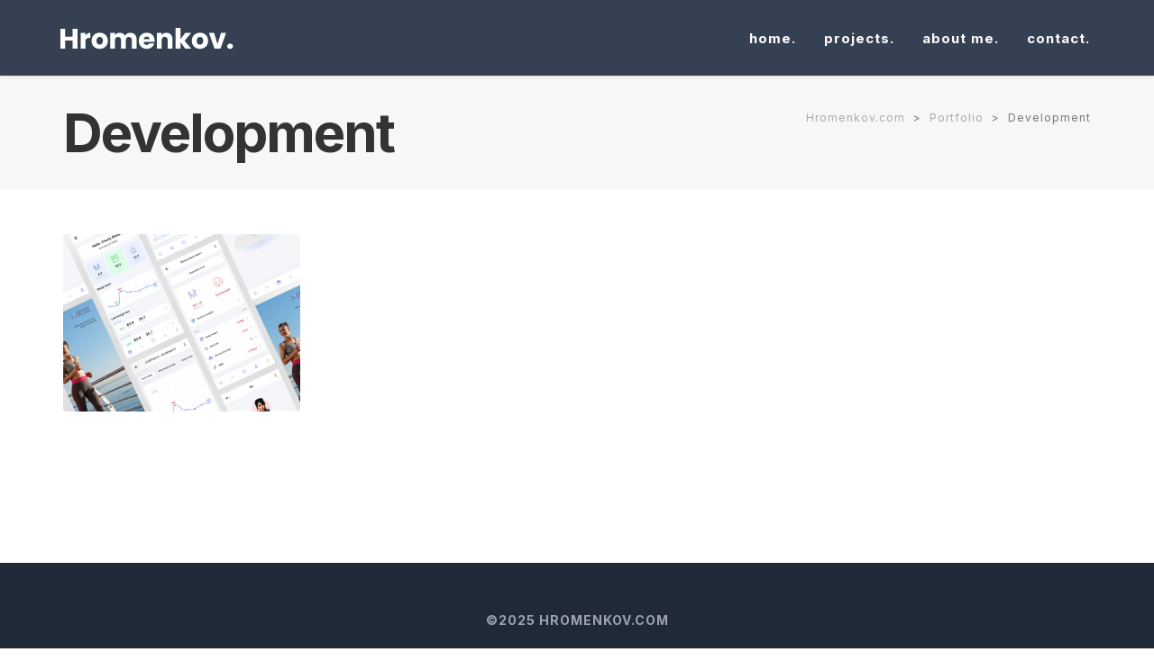

--- FILE ---
content_type: text/html; charset=UTF-8
request_url: https://hromenkov.com/portfolio-category/development/
body_size: 10466
content:
<!DOCTYPE html>

<!--// OPEN HTML //-->
<html lang="en">

	<!--// OPEN HEAD //-->
	<head>
	
		                        
            
            <!--// SITE META //-->
            <meta charset="UTF-8"/>
                        	                <meta name="viewport" content="width=device-width, initial-scale=1.0, maximum-scale=1"/>
                        
            <!--// PINGBACK & FAVICON //-->
            <link rel="pingback" href="https://hromenkov.com/xmlrpc.php"/>

        <title>Development &#8211; Hromenkov.com</title>
    <script>function spbImageResizer_writeCookie(){the_cookie=document.cookie,the_cookie&&window.devicePixelRatio>=2&&(the_cookie="spb_image_resizer_pixel_ratio="+window.devicePixelRatio+";"+the_cookie,document.cookie=the_cookie)}spbImageResizer_writeCookie();</script>
    <script>function uplift_writeCookie(){the_cookie=document.cookie,the_cookie&&window.devicePixelRatio>=2&&(the_cookie="uplift_pixel_ratio="+window.devicePixelRatio+";"+the_cookie,document.cookie=the_cookie)}uplift_writeCookie();</script>
<meta name='robots' content='max-image-preview:large' />
<link rel='dns-prefetch' href='//fonts.googleapis.com' />
<link rel='preconnect' href='https://fonts.gstatic.com' crossorigin />
<link rel="alternate" type="application/rss+xml" title="Hromenkov.com &raquo; Feed" href="https://hromenkov.com/feed/" />
<link rel="alternate" type="application/rss+xml" title="Hromenkov.com &raquo; Comments Feed" href="https://hromenkov.com/comments/feed/" />
<link rel="alternate" type="application/rss+xml" title="Hromenkov.com &raquo; Development Portfolio Categories Feed" href="https://hromenkov.com/portfolio-category/development/feed/" />
<style id='wp-img-auto-sizes-contain-inline-css' type='text/css'>
img:is([sizes=auto i],[sizes^="auto," i]){contain-intrinsic-size:3000px 1500px}
/*# sourceURL=wp-img-auto-sizes-contain-inline-css */
</style>
<style id='wp-emoji-styles-inline-css' type='text/css'>

	img.wp-smiley, img.emoji {
		display: inline !important;
		border: none !important;
		box-shadow: none !important;
		height: 1em !important;
		width: 1em !important;
		margin: 0 0.07em !important;
		vertical-align: -0.1em !important;
		background: none !important;
		padding: 0 !important;
	}
/*# sourceURL=wp-emoji-styles-inline-css */
</style>
<style id='wp-block-library-inline-css' type='text/css'>
:root{--wp-block-synced-color:#7a00df;--wp-block-synced-color--rgb:122,0,223;--wp-bound-block-color:var(--wp-block-synced-color);--wp-editor-canvas-background:#ddd;--wp-admin-theme-color:#007cba;--wp-admin-theme-color--rgb:0,124,186;--wp-admin-theme-color-darker-10:#006ba1;--wp-admin-theme-color-darker-10--rgb:0,107,160.5;--wp-admin-theme-color-darker-20:#005a87;--wp-admin-theme-color-darker-20--rgb:0,90,135;--wp-admin-border-width-focus:2px}@media (min-resolution:192dpi){:root{--wp-admin-border-width-focus:1.5px}}.wp-element-button{cursor:pointer}:root .has-very-light-gray-background-color{background-color:#eee}:root .has-very-dark-gray-background-color{background-color:#313131}:root .has-very-light-gray-color{color:#eee}:root .has-very-dark-gray-color{color:#313131}:root .has-vivid-green-cyan-to-vivid-cyan-blue-gradient-background{background:linear-gradient(135deg,#00d084,#0693e3)}:root .has-purple-crush-gradient-background{background:linear-gradient(135deg,#34e2e4,#4721fb 50%,#ab1dfe)}:root .has-hazy-dawn-gradient-background{background:linear-gradient(135deg,#faaca8,#dad0ec)}:root .has-subdued-olive-gradient-background{background:linear-gradient(135deg,#fafae1,#67a671)}:root .has-atomic-cream-gradient-background{background:linear-gradient(135deg,#fdd79a,#004a59)}:root .has-nightshade-gradient-background{background:linear-gradient(135deg,#330968,#31cdcf)}:root .has-midnight-gradient-background{background:linear-gradient(135deg,#020381,#2874fc)}:root{--wp--preset--font-size--normal:16px;--wp--preset--font-size--huge:42px}.has-regular-font-size{font-size:1em}.has-larger-font-size{font-size:2.625em}.has-normal-font-size{font-size:var(--wp--preset--font-size--normal)}.has-huge-font-size{font-size:var(--wp--preset--font-size--huge)}.has-text-align-center{text-align:center}.has-text-align-left{text-align:left}.has-text-align-right{text-align:right}.has-fit-text{white-space:nowrap!important}#end-resizable-editor-section{display:none}.aligncenter{clear:both}.items-justified-left{justify-content:flex-start}.items-justified-center{justify-content:center}.items-justified-right{justify-content:flex-end}.items-justified-space-between{justify-content:space-between}.screen-reader-text{border:0;clip-path:inset(50%);height:1px;margin:-1px;overflow:hidden;padding:0;position:absolute;width:1px;word-wrap:normal!important}.screen-reader-text:focus{background-color:#ddd;clip-path:none;color:#444;display:block;font-size:1em;height:auto;left:5px;line-height:normal;padding:15px 23px 14px;text-decoration:none;top:5px;width:auto;z-index:100000}html :where(.has-border-color){border-style:solid}html :where([style*=border-top-color]){border-top-style:solid}html :where([style*=border-right-color]){border-right-style:solid}html :where([style*=border-bottom-color]){border-bottom-style:solid}html :where([style*=border-left-color]){border-left-style:solid}html :where([style*=border-width]){border-style:solid}html :where([style*=border-top-width]){border-top-style:solid}html :where([style*=border-right-width]){border-right-style:solid}html :where([style*=border-bottom-width]){border-bottom-style:solid}html :where([style*=border-left-width]){border-left-style:solid}html :where(img[class*=wp-image-]){height:auto;max-width:100%}:where(figure){margin:0 0 1em}html :where(.is-position-sticky){--wp-admin--admin-bar--position-offset:var(--wp-admin--admin-bar--height,0px)}@media screen and (max-width:600px){html :where(.is-position-sticky){--wp-admin--admin-bar--position-offset:0px}}

/*# sourceURL=wp-block-library-inline-css */
</style><style id='global-styles-inline-css' type='text/css'>
:root{--wp--preset--aspect-ratio--square: 1;--wp--preset--aspect-ratio--4-3: 4/3;--wp--preset--aspect-ratio--3-4: 3/4;--wp--preset--aspect-ratio--3-2: 3/2;--wp--preset--aspect-ratio--2-3: 2/3;--wp--preset--aspect-ratio--16-9: 16/9;--wp--preset--aspect-ratio--9-16: 9/16;--wp--preset--color--black: #000000;--wp--preset--color--cyan-bluish-gray: #abb8c3;--wp--preset--color--white: #ffffff;--wp--preset--color--pale-pink: #f78da7;--wp--preset--color--vivid-red: #cf2e2e;--wp--preset--color--luminous-vivid-orange: #ff6900;--wp--preset--color--luminous-vivid-amber: #fcb900;--wp--preset--color--light-green-cyan: #7bdcb5;--wp--preset--color--vivid-green-cyan: #00d084;--wp--preset--color--pale-cyan-blue: #8ed1fc;--wp--preset--color--vivid-cyan-blue: #0693e3;--wp--preset--color--vivid-purple: #9b51e0;--wp--preset--gradient--vivid-cyan-blue-to-vivid-purple: linear-gradient(135deg,rgb(6,147,227) 0%,rgb(155,81,224) 100%);--wp--preset--gradient--light-green-cyan-to-vivid-green-cyan: linear-gradient(135deg,rgb(122,220,180) 0%,rgb(0,208,130) 100%);--wp--preset--gradient--luminous-vivid-amber-to-luminous-vivid-orange: linear-gradient(135deg,rgb(252,185,0) 0%,rgb(255,105,0) 100%);--wp--preset--gradient--luminous-vivid-orange-to-vivid-red: linear-gradient(135deg,rgb(255,105,0) 0%,rgb(207,46,46) 100%);--wp--preset--gradient--very-light-gray-to-cyan-bluish-gray: linear-gradient(135deg,rgb(238,238,238) 0%,rgb(169,184,195) 100%);--wp--preset--gradient--cool-to-warm-spectrum: linear-gradient(135deg,rgb(74,234,220) 0%,rgb(151,120,209) 20%,rgb(207,42,186) 40%,rgb(238,44,130) 60%,rgb(251,105,98) 80%,rgb(254,248,76) 100%);--wp--preset--gradient--blush-light-purple: linear-gradient(135deg,rgb(255,206,236) 0%,rgb(152,150,240) 100%);--wp--preset--gradient--blush-bordeaux: linear-gradient(135deg,rgb(254,205,165) 0%,rgb(254,45,45) 50%,rgb(107,0,62) 100%);--wp--preset--gradient--luminous-dusk: linear-gradient(135deg,rgb(255,203,112) 0%,rgb(199,81,192) 50%,rgb(65,88,208) 100%);--wp--preset--gradient--pale-ocean: linear-gradient(135deg,rgb(255,245,203) 0%,rgb(182,227,212) 50%,rgb(51,167,181) 100%);--wp--preset--gradient--electric-grass: linear-gradient(135deg,rgb(202,248,128) 0%,rgb(113,206,126) 100%);--wp--preset--gradient--midnight: linear-gradient(135deg,rgb(2,3,129) 0%,rgb(40,116,252) 100%);--wp--preset--font-size--small: 13px;--wp--preset--font-size--medium: 20px;--wp--preset--font-size--large: 36px;--wp--preset--font-size--x-large: 42px;--wp--preset--spacing--20: 0.44rem;--wp--preset--spacing--30: 0.67rem;--wp--preset--spacing--40: 1rem;--wp--preset--spacing--50: 1.5rem;--wp--preset--spacing--60: 2.25rem;--wp--preset--spacing--70: 3.38rem;--wp--preset--spacing--80: 5.06rem;--wp--preset--shadow--natural: 6px 6px 9px rgba(0, 0, 0, 0.2);--wp--preset--shadow--deep: 12px 12px 50px rgba(0, 0, 0, 0.4);--wp--preset--shadow--sharp: 6px 6px 0px rgba(0, 0, 0, 0.2);--wp--preset--shadow--outlined: 6px 6px 0px -3px rgb(255, 255, 255), 6px 6px rgb(0, 0, 0);--wp--preset--shadow--crisp: 6px 6px 0px rgb(0, 0, 0);}:where(.is-layout-flex){gap: 0.5em;}:where(.is-layout-grid){gap: 0.5em;}body .is-layout-flex{display: flex;}.is-layout-flex{flex-wrap: wrap;align-items: center;}.is-layout-flex > :is(*, div){margin: 0;}body .is-layout-grid{display: grid;}.is-layout-grid > :is(*, div){margin: 0;}:where(.wp-block-columns.is-layout-flex){gap: 2em;}:where(.wp-block-columns.is-layout-grid){gap: 2em;}:where(.wp-block-post-template.is-layout-flex){gap: 1.25em;}:where(.wp-block-post-template.is-layout-grid){gap: 1.25em;}.has-black-color{color: var(--wp--preset--color--black) !important;}.has-cyan-bluish-gray-color{color: var(--wp--preset--color--cyan-bluish-gray) !important;}.has-white-color{color: var(--wp--preset--color--white) !important;}.has-pale-pink-color{color: var(--wp--preset--color--pale-pink) !important;}.has-vivid-red-color{color: var(--wp--preset--color--vivid-red) !important;}.has-luminous-vivid-orange-color{color: var(--wp--preset--color--luminous-vivid-orange) !important;}.has-luminous-vivid-amber-color{color: var(--wp--preset--color--luminous-vivid-amber) !important;}.has-light-green-cyan-color{color: var(--wp--preset--color--light-green-cyan) !important;}.has-vivid-green-cyan-color{color: var(--wp--preset--color--vivid-green-cyan) !important;}.has-pale-cyan-blue-color{color: var(--wp--preset--color--pale-cyan-blue) !important;}.has-vivid-cyan-blue-color{color: var(--wp--preset--color--vivid-cyan-blue) !important;}.has-vivid-purple-color{color: var(--wp--preset--color--vivid-purple) !important;}.has-black-background-color{background-color: var(--wp--preset--color--black) !important;}.has-cyan-bluish-gray-background-color{background-color: var(--wp--preset--color--cyan-bluish-gray) !important;}.has-white-background-color{background-color: var(--wp--preset--color--white) !important;}.has-pale-pink-background-color{background-color: var(--wp--preset--color--pale-pink) !important;}.has-vivid-red-background-color{background-color: var(--wp--preset--color--vivid-red) !important;}.has-luminous-vivid-orange-background-color{background-color: var(--wp--preset--color--luminous-vivid-orange) !important;}.has-luminous-vivid-amber-background-color{background-color: var(--wp--preset--color--luminous-vivid-amber) !important;}.has-light-green-cyan-background-color{background-color: var(--wp--preset--color--light-green-cyan) !important;}.has-vivid-green-cyan-background-color{background-color: var(--wp--preset--color--vivid-green-cyan) !important;}.has-pale-cyan-blue-background-color{background-color: var(--wp--preset--color--pale-cyan-blue) !important;}.has-vivid-cyan-blue-background-color{background-color: var(--wp--preset--color--vivid-cyan-blue) !important;}.has-vivid-purple-background-color{background-color: var(--wp--preset--color--vivid-purple) !important;}.has-black-border-color{border-color: var(--wp--preset--color--black) !important;}.has-cyan-bluish-gray-border-color{border-color: var(--wp--preset--color--cyan-bluish-gray) !important;}.has-white-border-color{border-color: var(--wp--preset--color--white) !important;}.has-pale-pink-border-color{border-color: var(--wp--preset--color--pale-pink) !important;}.has-vivid-red-border-color{border-color: var(--wp--preset--color--vivid-red) !important;}.has-luminous-vivid-orange-border-color{border-color: var(--wp--preset--color--luminous-vivid-orange) !important;}.has-luminous-vivid-amber-border-color{border-color: var(--wp--preset--color--luminous-vivid-amber) !important;}.has-light-green-cyan-border-color{border-color: var(--wp--preset--color--light-green-cyan) !important;}.has-vivid-green-cyan-border-color{border-color: var(--wp--preset--color--vivid-green-cyan) !important;}.has-pale-cyan-blue-border-color{border-color: var(--wp--preset--color--pale-cyan-blue) !important;}.has-vivid-cyan-blue-border-color{border-color: var(--wp--preset--color--vivid-cyan-blue) !important;}.has-vivid-purple-border-color{border-color: var(--wp--preset--color--vivid-purple) !important;}.has-vivid-cyan-blue-to-vivid-purple-gradient-background{background: var(--wp--preset--gradient--vivid-cyan-blue-to-vivid-purple) !important;}.has-light-green-cyan-to-vivid-green-cyan-gradient-background{background: var(--wp--preset--gradient--light-green-cyan-to-vivid-green-cyan) !important;}.has-luminous-vivid-amber-to-luminous-vivid-orange-gradient-background{background: var(--wp--preset--gradient--luminous-vivid-amber-to-luminous-vivid-orange) !important;}.has-luminous-vivid-orange-to-vivid-red-gradient-background{background: var(--wp--preset--gradient--luminous-vivid-orange-to-vivid-red) !important;}.has-very-light-gray-to-cyan-bluish-gray-gradient-background{background: var(--wp--preset--gradient--very-light-gray-to-cyan-bluish-gray) !important;}.has-cool-to-warm-spectrum-gradient-background{background: var(--wp--preset--gradient--cool-to-warm-spectrum) !important;}.has-blush-light-purple-gradient-background{background: var(--wp--preset--gradient--blush-light-purple) !important;}.has-blush-bordeaux-gradient-background{background: var(--wp--preset--gradient--blush-bordeaux) !important;}.has-luminous-dusk-gradient-background{background: var(--wp--preset--gradient--luminous-dusk) !important;}.has-pale-ocean-gradient-background{background: var(--wp--preset--gradient--pale-ocean) !important;}.has-electric-grass-gradient-background{background: var(--wp--preset--gradient--electric-grass) !important;}.has-midnight-gradient-background{background: var(--wp--preset--gradient--midnight) !important;}.has-small-font-size{font-size: var(--wp--preset--font-size--small) !important;}.has-medium-font-size{font-size: var(--wp--preset--font-size--medium) !important;}.has-large-font-size{font-size: var(--wp--preset--font-size--large) !important;}.has-x-large-font-size{font-size: var(--wp--preset--font-size--x-large) !important;}
/*# sourceURL=global-styles-inline-css */
</style>

<style id='classic-theme-styles-inline-css' type='text/css'>
/*! This file is auto-generated */
.wp-block-button__link{color:#fff;background-color:#32373c;border-radius:9999px;box-shadow:none;text-decoration:none;padding:calc(.667em + 2px) calc(1.333em + 2px);font-size:1.125em}.wp-block-file__button{background:#32373c;color:#fff;text-decoration:none}
/*# sourceURL=/wp-includes/css/classic-themes.min.css */
</style>
<link rel='stylesheet' id='redux-extendify-styles-css' href='https://hromenkov.com/wp-content/plugins/redux-framework/redux-core/assets/css/extendify-utilities.css?ver=4.4.1' type='text/css' media='all' />
<link rel='stylesheet' id='contact-form-7-css' href='https://hromenkov.com/wp-content/plugins/contact-form-7/includes/css/styles.css?ver=5.7.6' type='text/css' media='all' />
<link rel='stylesheet' id='spb-frontend-css' href='https://hromenkov.com/wp-content/plugins/swift-framework/includes/page-builder/frontend-assets/css/spb-styles.css' type='text/css' media='all' />
<link rel='stylesheet' id='swift-slider-min-css' href='https://hromenkov.com/wp-content/plugins/swift-framework/includes/swift-slider/assets/css/swift-slider.min.css' type='text/css' media='all' />
<link rel='stylesheet' id='bootstrap-css' href='https://hromenkov.com/wp-content/themes/uplift/css/bootstrap.min.css?ver=3.3.5' type='text/css' media='all' />
<link rel='stylesheet' id='font-awesome-v5-css' href='https://hromenkov.com/wp-content/themes/uplift/css/font-awesome.min.css?ver=5.2.0' type='text/css' media='all' />
<link rel='stylesheet' id='font-awesome-v4shims-css' href='https://hromenkov.com/wp-content/themes/uplift/css/v4-shims.min.css' type='text/css' media='all' />
<link rel='stylesheet' id='uplift-iconfont-css' href='https://hromenkov.com/wp-content/themes/uplift/css/iconfont.css' type='text/css' media='all' />
<link rel='stylesheet' id='uplift-main-css' href='https://hromenkov.com/wp-content/themes/uplift/css/main.css' type='text/css' media='all' />
<link rel='stylesheet' id='uplift-responsive-css' href='https://hromenkov.com/wp-content/themes/uplift/css/sf-responsive.css' type='text/css' media='all' />
<link rel='stylesheet' id='uplift-style-css' href='https://hromenkov.com/wp-content/themes/uplift/style.css' type='text/css' media='all' />
<link rel='stylesheet' id='uplift-custom-css' href='https://hromenkov.com/wp-content/uploads/swiftframework/uplift-custom.css?ver=d65186' type='text/css' media='all' />
<link rel="preload" as="style" href="https://fonts.googleapis.com/css?family=Inter:100,200,300,400,500,600,700,800,900,100italic,200italic,300italic,400italic,500italic,600italic,700italic,800italic,900italic&#038;display=swap&#038;ver=1762251162" /><link rel="stylesheet" href="https://fonts.googleapis.com/css?family=Inter:100,200,300,400,500,600,700,800,900,100italic,200italic,300italic,400italic,500italic,600italic,700italic,800italic,900italic&#038;display=swap&#038;ver=1762251162" media="print" onload="this.media='all'"><noscript><link rel="stylesheet" href="https://fonts.googleapis.com/css?family=Inter:100,200,300,400,500,600,700,800,900,100italic,200italic,300italic,400italic,500italic,600italic,700italic,800italic,900italic&#038;display=swap&#038;ver=1762251162" /></noscript><script type="text/javascript" src="https://hromenkov.com/wp-includes/js/jquery/jquery.min.js?ver=3.7.1" id="jquery-core-js"></script>
<script type="text/javascript" src="https://hromenkov.com/wp-includes/js/jquery/jquery-migrate.min.js?ver=3.4.1" id="jquery-migrate-js"></script>
<script type="text/javascript" src="https://hromenkov.com/wp-content/plugins/swift-framework/public/js/lib/imagesloaded.pkgd.min.js" id="imagesLoaded-js"></script>
<script type="text/javascript" src="https://hromenkov.com/wp-content/plugins/swift-framework/public/js/lib/jquery.viewports.min.js" id="jquery-viewports-js"></script>
<script type="text/javascript" src="https://hromenkov.com/wp-content/themes/uplift/js/lib/plyr.js" id="plyr-js"></script>
<link rel="https://api.w.org/" href="https://hromenkov.com/wp-json/" /><link rel="EditURI" type="application/rsd+xml" title="RSD" href="https://hromenkov.com/xmlrpc.php?rsd" />
<meta name="generator" content="WordPress 6.9" />
<meta name="generator" content="Redux 4.4.1" />			<script type="text/javascript">
			var ajaxurl = 'https://hromenkov.com/wp-admin/admin-ajax.php';
			</script>
			<style type="text/css">.recentcomments a{display:inline !important;padding:0 !important;margin:0 !important;}</style><!--[if lt IE 9]><script data-cfasync="false" src="https://hromenkov.com/wp-content/themes/uplift/js/respond.js"></script><script data-cfasync="false" src="https://hromenkov.com/wp-content/themes/uplift/js/html5shiv.js"></script><![endif]--><!-- Google tag (gtag.js) -->
<script async src="https://www.googletagmanager.com/gtag/js?id=G-8QHZW8ECMH"></script>
<script>
  window.dataLayer = window.dataLayer || [];
  function gtag(){dataLayer.push(arguments);}
  gtag('js', new Date());

  gtag('config', 'G-8QHZW8ECMH');
</script><link rel="icon" href="https://hromenkov.com/wp-content/uploads/2022/05/cropped-favicon-512x512-1-32x32.jpg" sizes="32x32" />
<link rel="icon" href="https://hromenkov.com/wp-content/uploads/2022/05/cropped-favicon-512x512-1-192x192.jpg" sizes="192x192" />
<link rel="apple-touch-icon" href="https://hromenkov.com/wp-content/uploads/2022/05/cropped-favicon-512x512-1-180x180.jpg" />
<meta name="msapplication-TileImage" content="https://hromenkov.com/wp-content/uploads/2022/05/cropped-favicon-512x512-1-270x270.jpg" />
<style id="sf_uplift_options-dynamic-css" title="dynamic-css" class="redux-options-output">#logo h1, #logo h2, #mobile-logo h1{font-family:Inter;letter-spacing:-1px;font-weight:700;font-style:normal;color:#222;font-size:24px;font-display:swap;}body,p,nav.std-menu ul.sub-menu,ul.mega-sub-menu,blockquote.blockquote1, blockquote.blockquote1 p{font-family:Inter;line-height:28px;letter-spacing:1px;font-weight:400;font-style:normal;font-size:18px;font-display:swap;}h1,.impact-text,.impact-text > p,.impact-text-large,.impact-text-large > p,h3.countdown-subject, .swiper-slide .caption-content > h2, #jckqv h1, .spb_tweets_slider_widget .tweet-text, .modal-header h3{font-family:Inter;line-height:72px;letter-spacing:-2px;font-weight:700;font-style:normal;font-size:60px;font-display:swap;}h2,.blog-item .quote-excerpt, .spb-row-expand-text{font-family:Inter;line-height:64px;letter-spacing:-1px;font-weight:700;font-style:normal;font-size:46px;font-display:swap;}h3, .single_variation_wrap .single_variation span.price, .sf-promo-bar p.standard,  .sf-promo-bar.text-size-standard p, .sf-icon-box-animated-alt .front .back-title{font-family:Inter;line-height:32px;letter-spacing:1px;font-weight:700;font-style:normal;font-size:24px;font-display:swap;}h4{font-family:Inter;line-height:28px;letter-spacing:1px;font-weight:400;font-style:normal;font-size:18px;font-display:swap;}h5,blockquote.blockquote2,blockquote.blockquote2 p,blockquote.pullquote,blockquote.pullquote p,.faq-item .faq-text:before{font-family:Inter;line-height:26px;letter-spacing:1px;font-weight:400;font-style:normal;font-size:16px;font-display:swap;}h6{font-family:Inter;line-height:24px;letter-spacing:1px;font-weight:400;font-style:normal;font-size:16px;font-display:swap;}#main-nav, #header nav, .vertical-menu nav, .header-9#header-section #main-nav, #overlay-menu nav, .sf-pushnav-menu nav, #mobile-menu, #one-page-nav li .hover-caption, .mobile-search-form input[type="text"]{font-family:Inter;letter-spacing:1px;font-weight:700;font-style:normal;font-size:15px;font-display:swap;}</style><style>.page-heading {background-color: #f7f7f7;border-bottom-color: #f7f7f7;}.page-heading h1, .page-heading h3 {color: #333;}.page-heading .heading-text, .fancy-heading .heading-text {text-align: center;}.fancy-heading .media-overlay {background-color:;opacity:;}</style>
	<!--// CLOSE HEAD //-->
	<link rel='stylesheet' id='redux-custom-fonts-css-css' href='//hromenkov.com/wp-content/uploads/redux/custom-fonts/fonts.css?ver=1766377846' type='text/css' media='all' />
</head>

	<!--// OPEN BODY //-->
	<body class="archive tax-portfolio-category term-development term-42 wp-custom-logo wp-theme-uplift swift-framework-v2.8.0 uplift-v1.4.26 minimal-design mobile-header-left-logo mhs-tablet-land mh-overlay responsive-fluid sticky-header-enabled page-shadow mobile-two-click header-shadow product-shadows layout-fullwidth disable-mobile-animations ">
	
		<div id="site-loading" class="dots"><div class="sf-svg-loader"><object data="https://hromenkov.com/wp-content/themes/uplift/images/loader-svgs/loader-32px-glyph_dots-07.svg" type="image/svg+xml"></object></div></div>
		<!--// OPEN #container //-->
		<div id="container">

			<div id="mobile-menu-wrap" class="menu-is-right">
<nav id="mobile-menu" class="clearfix">
<ul class="alt-mobile-menu">
</ul>
</nav>
<div class="mobile-menu-aux">
</div>
</div>
<header id="mobile-header" class="mobile-left-logo clearfix">
<div id="mobile-logo" class="logo-left has-light-logo has-dark-logo has-img clearfix" data-anim="">
<a href="https://hromenkov.com">
<img class="standard" src="https://hromenkov.com/wp-content/uploads/2022/05/logo-light.svg" alt="Hromenkov.com" width="193" height="25" />
<div class="text-logo"></div>
</a>
</div>
<div class="mobile-header-opts"><button class="hamburger mobile-menu-link hamburger--3dy" type="button">
                    <span class="button-text">Menu</span>
				  <span class="hamburger-box">
				    <span class="hamburger-inner"></span>
				  </span>
				</button>
</div></header>
			
			<!--// HEADER //-->
			<div class="header-wrap  full-center full-header-stick page-header-standard" data-style="default" data-default-style="default">

				<div id="header-section" class="header-4 ">
					
<header id="header" class="sticky-header fw-header clearfix">
				<div id="sf-full-header-search">
				<div class="container">
					<form method="get" class="header-search-form" action="https://hromenkov.com/">
												<input type="text" placeholder="Type and hit enter to search" name="s" autocomplete="off" />
					</form>
					<a href="#" class="sf-fhs-close"><i class="sf-icon-remove-big"></i></a>
				</div>
			</div>
				<div class="container"> 
		<div class="row"> 
			
			<div id="logo" class="col-sm-4 logo-left has-light-logo has-dark-logo has-img clearfix" data-anim="">
<a href="https://hromenkov.com">
<img class="standard" src="https://hromenkov.com/wp-content/uploads/2022/05/logo-light.svg" alt="Hromenkov.com" width="193" height="25" />
<img class="light-logo" src="https://hromenkov.com/wp-content/uploads/2022/05/logo-light.svg" alt="Hromenkov.com" height="25" width="193" />
<img class="dark-logo" src="https://hromenkov.com/wp-content/uploads/2022/05/logo-dark.svg" alt="Hromenkov.com" height="25" width="193" />
<div class="text-logo"></div>
</a>
</div>
			
			<div class="header-right">
							</div>	

			<div class="float-menu">
<nav id="main-navigation" class="std-menu clearfix">
<div class="menu-main-menu-container"><ul id="menu-main-menu" class="menu"><li  class="menu-item-3932 menu-item menu-item-type-custom menu-item-object-custom sf-std-menu         " ><a href="/#home"><span class="menu-item-text">home.</span></a></li>
<li  class="menu-item-3786 menu-item menu-item-type-custom menu-item-object-custom sf-std-menu         " ><a href="/#projects"><span class="menu-item-text">projects.</span></a></li>
<li  class="menu-item-3785 menu-item menu-item-type-custom menu-item-object-custom sf-std-menu         " ><a href="/#about-me"><span class="menu-item-text">about me.</span></a></li>
<li  class="menu-item-3790 menu-item menu-item-type-custom menu-item-object-custom sf-std-menu         " ><a href="/#contact"><span class="menu-item-text">contact.</span></a></li>
</ul></div></nav>

</div>
			
		</div> <!-- CLOSE .row --> 
	</div> <!-- CLOSE .container -->
	</header> 				</div>


				
				
				
			</div>

		<div id="sf-mobile-slideout-backdrop"></div>
			<!--// OPEN #main-container //-->
			<div id="main-container" class="clearfix">

				                
                                            <div class="page-heading  page-heading-breadcrumbs clearfix">
                                        <div class="container">
                    	
                    	                    	
                        <div class="heading-text">

                            								<h1>Development</h1>
								
                            
                        </div>


                        
						                    <div id="breadcrumbs">
                        <div class="container"><!-- Breadcrumb NavXT 7.2.0 -->
<span property="itemListElement" typeof="ListItem"><a property="item" typeof="WebPage" title="Go to Hromenkov.com." href="https://hromenkov.com" class="home" ><span property="name">Hromenkov.com</span></a><meta property="position" content="1"></span> &gt; <span property="itemListElement" typeof="ListItem"><a property="item" typeof="WebPage" title="Go to Portfolio." href="https://hromenkov.com/?post_type=portfolio" class="archive post-portfolio-archive" ><span property="name">Portfolio</span></a><meta property="position" content="2"></span> &gt; <span property="itemListElement" typeof="ListItem"><span property="name" class="archive taxonomy portfolio-category current-item">Development</span><meta property="url" content="https://hromenkov.com/portfolio-category/development/"><meta property="position" content="3"></span></div>
                    </div>
                
                        
                    </div>
                </div>
                				
				<div class="inner-container-wrap">
<div class="container">

	
        					<div class="content-divider-wrap container"><div class="content-divider sf-elem-bb"></div></div>
				
        
        <div class="inner-page-wrap has-no-sidebar clearfix">

            <!-- OPEN page -->
                        <div class="clearfix">
        
            
                <div class="page-content hfeed clearfix">

                    

    <div class="portfolio-wrap">

        <section  class="row ">
	<div class="spb_portfolio_widget portfolio-wrap spb_content_element col-sm-12">
		<div class="spb-asset-content">
		<ul class="portfolio-items standard-portfolio filterable-items col-4 row clearfix gutters thumbnail-default">
<li itemscope itemtype="http://schema.org/CreativeWork" data-id="id-0" class="clearfix portfolio-item col-sm-3 standard   ui-ux-design development ">
<div class="portfolio-item-wrap">
<figure class="animated-overlay overlay-alt">
<a href="https://hromenkov.com/?portfolio=picooc" class="link-to-post">Picooc</a><div class="img-wrap"><img itemprop="image" src="https://hromenkov.com/wp-content/uploads/2023/02/PicoocApp_Cover-scaled-500x375.jpg" width="500" height="375" alt="" /></div>
<div class="figcaption-wrap"></div><figcaption ><div class="thumb-info thumb-info-alt"><i><svg version="1.1" class="sf-hover-svg" xmlns="http://www.w3.org/2000/svg" xmlns:xlink="http://www.w3.org/1999/xlink" x="0px" y="0px"
			 width="24px" height="24px" viewBox="0 0 24 24" enable-background="new 0 0 24 24" xml:space="preserve">
		<path fill="none" stroke="#444444" stroke-width="2" stroke-miterlimit="10" d="M2,12h20 M15,19l7-7l-7-7"/>
		</svg></i></div></figcaption></figure>
<div class="portfolio-item-details">
<div class="comments-likes"><div class="love-it-wrapper "><a href="#" class="love-it" data-post-id="4039" data-user-id="0"><i class="sf-icon-like"></i><span class="love-count"><data class="count" value="">0</data></span></a></div></div><h4 class="portfolio-item-title" itemprop="name headline"><a href="https://hromenkov.com/?portfolio=picooc" class="link-to-post">Picooc</a></h4>
</div>
</div>
</li>
</ul>

		</div>
	</div> </section>

    </div>


                </div>

            
            <!-- CLOSE page -->
            </div>

            
            </div>

            
        	
</div>

				</div>

							<div id="sf-full-header-search-backdrop"></div>
			
			<!--// CLOSE #main-container //-->
			</div>

			<div id="footer-wrap">
				                <!--// OPEN #footer //-->
                <footer id="footer" class="">
                    <div class="container">
                        <div id="footer-widgets" class="row clearfix">
                            
                                <div class="col-sm-12">
                                                                            <section id="text-2" class="widget widget_text clearfix">			<div class="textwidget"><p style="font-size: 14px; text-align: center; text-transform:uppercase; font-weight:bold;">©2025 Hromenkov.com</p></div>
		</section><section id="text-4" class="widget widget_text clearfix">			<div class="textwidget"><div style="text-align: center;"><span style="color: #808080;"><ul class="social-icons standard ">
<li class="dribbble"><a href="http://www.dribbble.com/bonik" target="_blank"><i class="fab fa-dribbble"></i><i class="fab fa-dribbble"></i></a></li>
<li class="linkedin"><a href="https://www.linkedin.com/in/romanhromenkov/" target="_blank"><i class="fab fa-linkedin"></i><i class="fab fa-linkedin"></i></a></li>
<li class="instagram"><a href="http://instagram.com/roman.hromenkov" target="_blank"><i class="fab fa-instagram"></i><i class="fab fa-instagram"></i></a></li>
<li class="github"><a href="https://gitlab.com/romanhr" target="_blank"><i class="fab fa-github"></i><i class="fab fa-github"></i></a></li>
</ul>
</span></div></div>
		</section>                                    
                                </div>
                            
                        </div>
                    </div>

                    
                    <!--// CLOSE #footer //-->
                </footer>
            			</div>

			
		<!--// CLOSE #container //-->
		</div>

		                <!--// BACK TO TOP //-->
                <div id="back-to-top" class="animate-top"><i class="sf-icon-up-chevron"></i></div>
                        <!--// FULL WIDTH VIDEO //-->
            <div class="fw-video-area">
                <div class="fw-video-close"><i class="sf-icon-remove"></i></div>
                <div class="fw-video-wrap"></div>
            </div>
            <div class="fw-video-spacer"></div>
                    <!--// INFINITE SCROLL PARAMS //-->
            <div id="inf-scroll-params"
                 data-loadingimage="https://hromenkov.com/wp-content/themes/uplift/images/loader.gif"
                 data-msgtext="Loading..." data-finishedmsg="All items loaded"></div>
                    <!--// FRAMEWORK INCLUDES //-->
            <div id="sf-included" class=""></div>
                    <div id="sf-option-params" data-slider-slidespeed="7000"
                 data-slider-animspeed="600"
                 data-slider-autoplay="0"
                 data-slider-loop=""
                 data-carousel-pagespeed="800"
                 data-carousel-slidespeed="200"
                 data-carousel-autoplay="0"
                 data-carousel-pagination="0"
                 data-lightbox-nav="default"
	             data-lightbox-thumbs="1"
                 data-lightbox-skin="light"
                 data-lightbox-sharing="1"
                 data-product-zoom-type="inner"
                 data-product-slider-thumbs-pos="bottom"
                 data-product-slider-vert-height="700"
                 data-quickview-text="Quickview"
	             data-cart-notification="tada"
	             data-username-placeholder="Username"
	             data-email-placeholder="Email"
	             data-password-placeholder="Password"
	             data-username-or-email-placeholder="Username or email address"
	             data-order-id-placeholder="Order ID"
	             data-billing-email-placeholder="Billing Email"></div>

        <div class="sf-svg-loader"><object data="https://hromenkov.com/wp-content/themes/uplift/images/loader-svgs/loader-32px-glyph_dots-07.svg" type="image/svg+xml"></object></div>            <div id="loveit-locale" data-ajaxurl="https://hromenkov.com/wp-admin/admin-ajax.php" data-nonce="77e3ff0fae"
                 data-alreadyloved="You have already loved this item." data-error="Sorry, there was a problem processing your request."
                 data-loggedin="false"></div>
        
		<script type="speculationrules">
{"prefetch":[{"source":"document","where":{"and":[{"href_matches":"/*"},{"not":{"href_matches":["/wp-*.php","/wp-admin/*","/wp-content/uploads/*","/wp-content/*","/wp-content/plugins/*","/wp-content/themes/uplift/*","/*\\?(.+)"]}},{"not":{"selector_matches":"a[rel~=\"nofollow\"]"}},{"not":{"selector_matches":".no-prefetch, .no-prefetch a"}}]},"eagerness":"conservative"}]}
</script>
            <div id="countdown-locale" data-label_year="Year"
                 data-label_years="Years"
                 data-label_month="Month"
                 data-label_months="Months"
                 data-label_weeks="Weeks"
                 data-label_week="Week"
                 data-label_days="Days"
                 data-label_day="Day"
                 data-label_hours="Hours"
                 data-label_hour="Hour"
                 data-label_mins="Mins"
                 data-label_min="Min"
                 data-label_secs="Secs"
                 data-label_sec="Sec"></div>
        
			<div class="sf-container-overlay">
				<div class="sf-loader">
									</div>
			</div>

		<script type="text/javascript" src="https://hromenkov.com/wp-content/plugins/contact-form-7/includes/swv/js/index.js?ver=5.7.6" id="swv-js"></script>
<script type="text/javascript" id="contact-form-7-js-extra">
/* <![CDATA[ */
var wpcf7 = {"api":{"root":"https://hromenkov.com/wp-json/","namespace":"contact-form-7/v1"}};
//# sourceURL=contact-form-7-js-extra
/* ]]> */
</script>
<script type="text/javascript" src="https://hromenkov.com/wp-content/plugins/contact-form-7/includes/js/index.js?ver=5.7.6" id="contact-form-7-js"></script>
<script type="text/javascript" src="https://hromenkov.com/wp-content/plugins/swift-framework/includes/page-builder/frontend-assets/js/lib/modernizr-custom.js" id="modernizr-js"></script>
<script type="text/javascript" src="https://hromenkov.com/wp-content/plugins/swift-framework/includes/page-builder/frontend-assets/js/spb-functions.min.js" id="spb-frontend-js-min-js"></script>
<script type="text/javascript" data-cfasync="true" src="https://hromenkov.com/wp-content/plugins/swift-framework/includes/swift-slider/assets/js/swift-slider.min.js" id="swift-slider-min-js"></script>
<script type="text/javascript" src="https://hromenkov.com/wp-content/plugins/swift-framework/public/js/lib/jquery.smartresize.min.js" id="jquery-smartresize-js"></script>
<script type="text/javascript" src="https://hromenkov.com/wp-content/themes/uplift/js/lib/js.cookie.js" id="js-cookie-js"></script>
<script type="text/javascript" src="https://hromenkov.com/wp-content/themes/uplift/js/lib/bootstrap.min.js" id="bootstrap-js"></script>
<script type="text/javascript" src="https://hromenkov.com/wp-includes/js/jquery/ui/core.min.js?ver=1.13.3" id="jquery-ui-core-js"></script>
<script type="text/javascript" src="https://hromenkov.com/wp-includes/js/jquery/ui/accordion.min.js?ver=1.13.3" id="jquery-ui-accordion-js"></script>
<script type="text/javascript" src="https://hromenkov.com/wp-content/themes/uplift/js/lib/lightslider.min.js" id="lightslider-js"></script>
<script type="text/javascript" src="https://hromenkov.com/wp-includes/js/imagesloaded.min.js?ver=5.0.0" id="imagesloaded-js"></script>
<script type="text/javascript" src="https://hromenkov.com/wp-content/themes/uplift/js/lib/jquery.equalHeights.js?ver=1.0.1" id="jquery-equalHeights-js"></script>
<script type="text/javascript" src="https://hromenkov.com/wp-content/themes/uplift/js/lib/jquery.infinitescroll.min.js" id="jquery-infinitescroll-js"></script>
<script type="text/javascript" src="https://hromenkov.com/wp-content/themes/uplift/js/lib/jquery.stickyplugin.js" id="jquery-stickyplugin-js"></script>
<script type="text/javascript" src="https://hromenkov.com/wp-content/themes/uplift/js/lib/jquery.touchSwipe.min.js" id="jquery-touchswipe-js"></script>
<script type="text/javascript" src="https://hromenkov.com/wp-content/themes/uplift/js/lib/jquery.transit.min.js" id="jquery-transit-js"></script>
<script type="text/javascript" src="https://hromenkov.com/wp-content/themes/uplift/js/lib/jquery.appear.js" id="jquery-appear-js"></script>
<script type="text/javascript" src="https://hromenkov.com/wp-content/themes/uplift/js/lib/jquery.auto-grow-input.min.js" id="jquery-autoGrowInput-js"></script>
<script type="text/javascript" src="https://hromenkov.com/wp-content/themes/uplift/js/lib/jquery.waypoints.min.js" id="jquery-waypoints-js"></script>
<script type="text/javascript" src="https://hromenkov.com/wp-content/themes/uplift/js/lib/ilightbox.min.js" id="ilightbox-js"></script>
<script type="text/javascript" src="https://hromenkov.com/wp-content/themes/uplift/js/lib/owl.carousel.min.js" id="owlcarousel-js"></script>
<script type="text/javascript" src="https://hromenkov.com/wp-content/themes/uplift/js/lib/jquery.isotope.min.js" id="jquery-isotope-js"></script>
<script type="text/javascript" src="https://hromenkov.com/wp-content/themes/uplift/js/lib/jquery.dotdotdot.js" id="jquery-dotdotdot-js"></script>
<script type="text/javascript" src="https://hromenkov.com/wp-content/themes/uplift/js/lib/jquery.easing.1.3.js" id="jquery-easing-js"></script>
<script type="text/javascript" src="https://hromenkov.com/wp-content/themes/uplift/js/lib/jquery.fittext.js" id="jquery-fittext-js"></script>
<script type="text/javascript" src="https://hromenkov.com/wp-content/themes/uplift/js/lib/jquery.hoverIntent.min.js" id="jquery-hoverIntent-js"></script>
<script type="text/javascript" src="https://hromenkov.com/wp-content/themes/uplift/js/lib/jquery.stellar.min.js" id="jquery-stellar-js"></script>
<script type="text/javascript" src="https://hromenkov.com/wp-content/themes/uplift/js/lib/jquery.stickem.js" id="jquery-stickem-js"></script>
<script type="text/javascript" src="https://hromenkov.com/wp-content/themes/uplift/js/lib/jquery.timeago.js" id="jquery-timeago-js"></script>
<script type="text/javascript" src="https://hromenkov.com/wp-content/themes/uplift/js/lib/jquery.viewport.js" id="jquery-viewport-js"></script>
<script type="text/javascript" src="https://hromenkov.com/wp-content/themes/uplift/js/lib/jquery.visible.min.js" id="jquery-visible-js"></script>
<script type="text/javascript" src="https://hromenkov.com/wp-content/themes/uplift/js/functions.js" id="uplift-functions-js"></script>
<script type="text/javascript" src="https://hromenkov.com/wp-content/plugins/swift-framework/includes/page-builder/frontend-assets/js/lib/isotope.pkgd.min.js" id="isotope-js"></script>
<script id="wp-emoji-settings" type="application/json">
{"baseUrl":"https://s.w.org/images/core/emoji/17.0.2/72x72/","ext":".png","svgUrl":"https://s.w.org/images/core/emoji/17.0.2/svg/","svgExt":".svg","source":{"concatemoji":"https://hromenkov.com/wp-includes/js/wp-emoji-release.min.js?ver=6.9"}}
</script>
<script type="module">
/* <![CDATA[ */
/*! This file is auto-generated */
const a=JSON.parse(document.getElementById("wp-emoji-settings").textContent),o=(window._wpemojiSettings=a,"wpEmojiSettingsSupports"),s=["flag","emoji"];function i(e){try{var t={supportTests:e,timestamp:(new Date).valueOf()};sessionStorage.setItem(o,JSON.stringify(t))}catch(e){}}function c(e,t,n){e.clearRect(0,0,e.canvas.width,e.canvas.height),e.fillText(t,0,0);t=new Uint32Array(e.getImageData(0,0,e.canvas.width,e.canvas.height).data);e.clearRect(0,0,e.canvas.width,e.canvas.height),e.fillText(n,0,0);const a=new Uint32Array(e.getImageData(0,0,e.canvas.width,e.canvas.height).data);return t.every((e,t)=>e===a[t])}function p(e,t){e.clearRect(0,0,e.canvas.width,e.canvas.height),e.fillText(t,0,0);var n=e.getImageData(16,16,1,1);for(let e=0;e<n.data.length;e++)if(0!==n.data[e])return!1;return!0}function u(e,t,n,a){switch(t){case"flag":return n(e,"\ud83c\udff3\ufe0f\u200d\u26a7\ufe0f","\ud83c\udff3\ufe0f\u200b\u26a7\ufe0f")?!1:!n(e,"\ud83c\udde8\ud83c\uddf6","\ud83c\udde8\u200b\ud83c\uddf6")&&!n(e,"\ud83c\udff4\udb40\udc67\udb40\udc62\udb40\udc65\udb40\udc6e\udb40\udc67\udb40\udc7f","\ud83c\udff4\u200b\udb40\udc67\u200b\udb40\udc62\u200b\udb40\udc65\u200b\udb40\udc6e\u200b\udb40\udc67\u200b\udb40\udc7f");case"emoji":return!a(e,"\ud83e\u1fac8")}return!1}function f(e,t,n,a){let r;const o=(r="undefined"!=typeof WorkerGlobalScope&&self instanceof WorkerGlobalScope?new OffscreenCanvas(300,150):document.createElement("canvas")).getContext("2d",{willReadFrequently:!0}),s=(o.textBaseline="top",o.font="600 32px Arial",{});return e.forEach(e=>{s[e]=t(o,e,n,a)}),s}function r(e){var t=document.createElement("script");t.src=e,t.defer=!0,document.head.appendChild(t)}a.supports={everything:!0,everythingExceptFlag:!0},new Promise(t=>{let n=function(){try{var e=JSON.parse(sessionStorage.getItem(o));if("object"==typeof e&&"number"==typeof e.timestamp&&(new Date).valueOf()<e.timestamp+604800&&"object"==typeof e.supportTests)return e.supportTests}catch(e){}return null}();if(!n){if("undefined"!=typeof Worker&&"undefined"!=typeof OffscreenCanvas&&"undefined"!=typeof URL&&URL.createObjectURL&&"undefined"!=typeof Blob)try{var e="postMessage("+f.toString()+"("+[JSON.stringify(s),u.toString(),c.toString(),p.toString()].join(",")+"));",a=new Blob([e],{type:"text/javascript"});const r=new Worker(URL.createObjectURL(a),{name:"wpTestEmojiSupports"});return void(r.onmessage=e=>{i(n=e.data),r.terminate(),t(n)})}catch(e){}i(n=f(s,u,c,p))}t(n)}).then(e=>{for(const n in e)a.supports[n]=e[n],a.supports.everything=a.supports.everything&&a.supports[n],"flag"!==n&&(a.supports.everythingExceptFlag=a.supports.everythingExceptFlag&&a.supports[n]);var t;a.supports.everythingExceptFlag=a.supports.everythingExceptFlag&&!a.supports.flag,a.supports.everything||((t=a.source||{}).concatemoji?r(t.concatemoji):t.wpemoji&&t.twemoji&&(r(t.twemoji),r(t.wpemoji)))});
//# sourceURL=https://hromenkov.com/wp-includes/js/wp-emoji-loader.min.js
/* ]]> */
</script>

	<!--// CLOSE BODY //-->
	</body>


<!--// CLOSE HTML //-->
</html>

--- FILE ---
content_type: text/css
request_url: https://hromenkov.com/wp-content/uploads/swiftframework/uplift-custom.css?ver=d65186
body_size: 9597
content:
.sf-elem-bf,.sf-elem-bt,.sf-elem-br,.sf-elem-bb,.sf-elem-bl {border-color:#f7f7f7;}.sf-accent-bg,.funded-bar .bar {background-color:#16a34a;}.sf-accent {color:#16a34a;}.sf-accent-border {border-color:#16a34a;}.sf-accent-hover:hover {color:#16a34a;}.loved-item:hover .loved-count,.flickr-widget li,.portfolio-grid li,figcaption .product-added,.woocommerce .widget_layered_nav ul li.chosen > *,.woocommerce .widget_layered_nav ul li.chosen small.count,.woocommerce .widget_layered_nav_filters ul li a {background-color:#16a34a;color:#ffffff;}a:hover,a:focus,#sidebar a:hover,.pagination-wrap a:hover,.carousel-nav a:hover,.portfolio-pagination div:hover > i,#footer a:hover,.beam-me-up a:hover span,.portfolio-item .portfolio-item-permalink,.read-more-link,.blog-item .read-more,.blog-item-details a:hover,.author-link,span.dropcap2,.spb_divider.go_to_top a,.item-link:hover,#header-translation p a,#breadcrumbs a:hover,.ui-widget-content a:hover,#product-img-slider li a.zoom:hover,.article-body-wrap .share-links a:hover,ul.member-contact li a:hover,.bag-product a.remove:hover,.bag-product-title a:hover,#back-to-top:hover,ul.member-contact li a:hover,.fw-video-link-image:hover i,.ajax-search-results .all-results:hover,.search-result h5 a:hover .ui-state-default a:hover,.fw-video-link-icon:hover,.fw-video-close:hover {color:#16a34a;}.carousel-wrap > a:hover {color:#16a34a!important;}.read-more i:before,.read-more em:before {color:#16a34a;}span.dropcap4 {color:#16a34a;border-color:#16a34a;}span.highlighted {background-color:rgba(22,163,74,0.5);}textarea:focus,input:focus,input[type="text"]:focus,input[type="email"]:focus,textarea:focus,.bypostauthor .comment-wrap .comment-avatar,.search-form input:focus,.wpcf7 input:focus,.wpcf7 textarea:focus,.ginput_container input:focus,.ginput_container textarea:focus,.mymail-form input:focus,.mymail-form textarea:focus,input[type="tel"]:focus,input[type="number"]:focus {border-color:#16a34a!important;}nav .menu ul li:first-child:after,.navigation a:hover > .nav-text,.returning-customer a:hover {border-bottom-color:#16a34a;}nav .menu ul ul li:first-child:after {border-right-color:#16a34a;}.spb_impact_text .spb_call_text,pre[class*="language-"] {border-left-color:#16a34a;}.spb_impact_text .spb_button span {color:#fff;}a[rel="tooltip"],ul.member-contact li a,a.text-link,.tags-wrap .tags a,.logged-in-as a,.comment-meta-actions .edit-link,.comment-meta-actions .comment-reply {border-color:#9fa8da;}.super-search-go {border-color:#16a34a!important;}.super-search-go:hover {background:#16a34a!important;border-color:#16a34a!important;}#one-page-nav li a:hover > i {background:#16a34a;}#one-page-nav li.selected a:hover > i {border-color:#16a34a;}#one-page-nav li .hover-caption {background:#16a34a;color:#ffffff;}#one-page-nav li .hover-caption:after {border-left-color:#16a34a;}#sidebar-progress-menu ul li {border-color:#f7f7f7;}#sidebar-progress-menu ul li a {color:#9ca3af;}#sidebar-progress-menu ul li.read a {color:#9fa8da;}#sidebar-progress-menu ul li.reading a {color:#16a34a;}#sidebar-progress-menu ul li.read .progress {background-color:#f7f7f7;}#sidebar-progress-menu ul li.reading .progress {background-color:#16a34a;}body {color:#9ca3af;}h1,h1 a,h3.countdown-subject {color:#ffffff;}h2,h2 a {color:#ffffff;}h3,h3 a {color:#ffffff;}h4,h4 a,.carousel-wrap > a {color:#ffffff;}h5,h5 a {color:#ffffff;}h6,h6 a {color:#ffffff;}table {border-bottom-color:#f7f7f7;}table td {border-top-color:#f7f7f7;}.read-more-button {color:#16a34a;}.sf-hover-svg path {stroke:#16a34a;}.player-video .player-controls {border-color:#f7f7f7;}.player-controls button {color:#9fa8da;}.player-controls button.tab-focus,.player-controls button:hover,.player-progress-played[value] {color:#16a34a;}.sf-headline.loading-bar .sf-words-wrapper::after,.sf-headline.clip .sf-words-wrapper::after,.sf-headline.type .sf-words-wrapper::after,.sf-headline.type .sf-words-wrapper.selected {background:#16a34a;}.sf-headline.type .sf-words-wrapper.selected b {color:#ffffff;}#sf-home-preloader,#site-loading {background-color:#fff;}.loading-bar-transition .pace .pace-progress {background-color:#16a34a;}body,.layout-fullwidth #container {background-color:#fff;}.inner-container-wrap,#main-container .inner-container-wrap,.tm-toggle-button-wrap a {background-color:#fff;}.single-product.page-heading-fancy .product-main {background-color:#fff;}.spb-row-container[data-top-style="slant-ltr"]:before,.spb-row-container[data-top-style="slant-rtl"]:before,.spb-row-container[data-bottom-style="slant-ltr"]:after,.spb-row-container[data-bottom-style="slant-rtr"]:after {background-color:#fff;}a,.ui-widget-content a {color:#9fa8da;}a:hover,a:focus {color:#fbbf24;}ul.bar-styling li:not(.selected) > a:hover,ul.bar-styling li > .comments-likes:hover {color:#ffffff;background:#16a34a;border-color:#16a34a;}ul.bar-styling li > .comments-likes:hover * {color:#ffffff!important;}ul.bar-styling li > a,ul.bar-styling li > div,ul.page-numbers li > a,ul.page-numbers li > span,.curved-bar-styling,ul.bar-styling li > form input,.spb_directory_filter_below {border-color:#f7f7f7;}ul.bar-styling li > a,ul.bar-styling li > span,ul.bar-styling li > div,ul.bar-styling li > form input {background-color:#fff;}.pagination-wrap ul li a {border-color:#f7f7f7!important;background-color:#f7f7f7!important;color:#9ca3af!important;}ul.page-numbers li > a:hover,ul.page-numbers li > span.current,.pagination-wrap ul li > a:hover,.pagination-wrap ul li span {border-color:#f7f7f7!important;background-color:#fff!important;color:#9ca3af!important;}input[type="text"],input[type="email"],input[type="password"],textarea,select,.wpcf7 input[type="text"],.wpcf7 input[type="email"],.wpcf7 textarea,.wpcf7 select,.ginput_container input[type="text"],.ginput_container input[type="email"],.ginput_container textarea,.ginput_container select,.mymail-form input[type="text"],.mymail-form input[type="email"],.mymail-form textarea,.mymail-form select,input[type="date"],input[type="tel"],input.input-text,input[type="number"],.select2-container .select2-choice {border-color:#f7f7f7;background-color:#fff;color:#c5cae9;}.select2-container .select2-choice>.select2-chosen {color:#c5cae9!important;}#commentform p[class^="comment-form-"]:before,span.wpcf7-form-control-wrap.name:before,span.wpcf7-form-control-wrap.email:before,span.wpcf7-form-control-wrap.subject:before,span.wpcf7-form-control-wrap.message:before {color:#c5cae9;}::-webkit-input-placeholder {color:#c5cae9!important;}:-moz-placeholder {color:#c5cae9!important;}::-moz-placeholder {color:#c5cae9!important;}:-ms-input-placeholder {color:#c5cae9!important;}input[type=submit],button[type=submit],input[type="file"],.wpcf7 input.wpcf7-submit[type=submit],.gform_wrapper input[type="submit"],.gform_wrapper input[type="submit"]:hover {background:#16a34a;color:#ffffff;}input[type=submit]:hover,button[type=submit]:hover,.wpcf7 input.wpcf7-submit[type=submit]:hover,.gform_wrapper input[type=submit]:hover,.mymail-form input[type=submit]:hover {background:rgba( -8,133,44,1 );color:#ffffff;}.modal-header {background:#f7f7f7;}.modal-content {background:#fff;}.modal-header h3,.modal-header .close {color:#9ca3af;}.modal-header .close:hover {color:#16a34a;}#account-modal .nav-tabs li.active span {border-bottom-color:#16a34a;}.recent-post .post-details,.portfolio-item h5.portfolio-subtitle,.search-item-content time,.search-item-content span,.portfolio-details-wrap .date {color:#9ca3af;}.select2-drop,.select2-drop-active {border-color:#f7f7f7;}.owl-pagination .owl-page span {background-color:#9ca3af;}.owl-pagination .read-more i::before {color:#9ca3af;}.owl-pagination .read-more:hover i::before {color:#16a34a;}.owl-pagination .owl-page:hover span,.owl-pagination .owl-page.active a {background-color:rgba( -8,133,44,1 );}#top-bar {background:#fff;border-bottom-color:#eaeaea;}#top-bar .tb-text {color:#444;}#top-bar .tb-text > a,#top-bar nav .menu > li > a {color:#999;}#top-bar .menu li {border-left-color:#eaeaea;border-right-color:#eaeaea;}#top-bar .menu > li > a,#top-bar .menu > li.parent:after {color:#999;}#top-bar .menu > li > a:hover,#top-bar a:hover {color:#ec407a;}.header-wrap #header,.header-standard-overlay #header,.vertical-header .header-wrap #header-section,#header-section .is-sticky #header.sticky-header {background-color:#354153;}.fs-search-open .header-wrap #header,.fs-search-open .header-standard-overlay #header,.fs-search-open .vertical-header .header-wrap #header-section,.fs-search-open #header-section .is-sticky #header.sticky-header {background-color:#ffffff;}.fs-supersearch-open .header-wrap #header,.fs-supersearch-open .header-standard-overlay #header,.fs-supersearch-open .vertical-header .header-wrap #header-section,.fs-supersearch-open #header-section .is-sticky #header.sticky-header {background-color:#ffffff;border-bottom-color:transparent;}.overlay-menu-open .header-wrap #header,.overlay-menu-open .header-standard-overlay #header,.overlay-menu-open .vertical-header .header-wrap #header-section,.overlay-menu-open #header-section .is-sticky #header.sticky-header {background-color:#ffffff;border-bottom-color:transparent;}#sf-header-banner {background-color:#fff;border-bottom:2px solid#e3e3e3;}#sf-header-banner {color:#222;}#sf-header-banner a {color:#333;}#sf-header-banner a:hover {color:#ec407a;}.header-left,.header-right,.vertical-menu-bottom .copyright {color:#ffffff;}.header-left a,.header-right a,.vertical-menu-bottom .copyright a,.header-left ul.menu > li > a.header-search-link-alt,.header-left ul.menu > li > a.header-search-link,.header-right ul.menu > li > a.header-search-link,.header-right ul.menu > li > a.header-search-link-alt {color:#ffffff;}.aux-item nav .menu > li.menu-item > a,.aux-item nav.std-menu .menu > li > a,.aux-item nav.std-menu .menu > li > span {color:#ffffff;}.header-left a:hover,.header-right a:hover,.vertical-menu-bottom .copyright a:hover {color:#fbbf24;}.header-left ul.menu > li:hover > a.header-search-link-alt,.header-right ul.menu > li:hover > a.header-search-link-alt {color:#fbbf24!important;}#header-search a:hover,.super-search-close:hover {color:#16a34a;}.sf-super-search {background-color:rgba( -8,133,44,1 );}.sf-super-search .search-options .ss-dropdown ul {background-color:#16a34a;}.sf-super-search .search-options .ss-dropdown ul li a {color:#ffffff;}.sf-super-search .search-options .ss-dropdown ul li a:hover {color:rgba( -8,133,44,1 );}.sf-super-search .search-options .ss-dropdown > span,.sf-super-search .search-options input {color:#16a34a;border-bottom-color:#16a34a;}.sf-super-search .search-options .ss-dropdown ul li .fa-check {color:rgba( -8,133,44,1 );}.sf-super-search-go:hover,.sf-super-search-close:hover{background-color:#16a34a;border-color:#16a34a;color:#ffffff;}.header-languages .current-language {color:#333;}.search-item-content time {color:#f0f0f0;}.header-left .aux-item,.header-right .aux-item {padding-left:5px;padding-right:5px;}.aux-item .std-menu.cart-wishlist {margin-left:0;margin-right:0;}#header-section header,.header-wrap #header-section .is-sticky #header.sticky-header,#main-nav {border-bottom-color:;}#contact-slideout {background:#fff;}#mobile-top-text,#mobile-header {background-color:#354153;border-bottom-color:;}#mobile-top-text,#mobile-logo h1 {color:#ffffff;}#mobile-top-text a,#mobile-header a {color:#ffffff;}#mobile-header a {color:#ffffff;}#mobile-header .hamburger-inner,#mobile-header .hamburger-inner::before,#mobile-header .hamburger-inner::after {background-color:#ffffff;}#mobile-header .mobile-menu-link:hover .hamburger-inner,#mobile-header .mobile-menu-link:hover .hamburger-inner::before,#mobile-header .mobile-menu-link:hover .hamburger-inner::after {background-color:#fbbf24;}#mobile-header a.mobile-menu-link span.menu-bars,#mobile-header a.mobile-menu-link span.menu-bars:before,#mobile-header a.mobile-menu-link span.menu-bars:after {background-color:#ffffff;}#mobile-header a.mobile-menu-link:hover span.menu-bars,#mobile-header a.mobile-menu-link:hover span.menu-bars:before,#mobile-header a.mobile-menu-link:hover span.menu-bars:after {background-color:#fbbf24;}#mobile-menu-wrap,#mobile-cart-wrap {background-color:#fff;color:#222;}.mh-overlay #mobile-menu-wrap,.mh-overlay #mobile-cart-wrap {background-color:transparent;}.mh-menu-show #mobile-menu-wrap,.mh-cart-show #mobile-cart-wrap,.mobile-menu-aux {background-color:#fff;}.mobile-search-form input[type="text"] {color:#222;background-color:#eee;}.mobile-search-form ::-webkit-input-placeholder {color:#222!important;}.mobile-search-form :-moz-placeholder {color:#222!important;}.mobile-search-form ::-moz-placeholder {color:#222!important;}.mobile-search-form :-ms-input-placeholder {color:#222!important;}#mobile-menu-wrap a,#mobile-cart-wrap a:not(.sf-button) {color:#222;}#mobile-menu-wrap .shopping-bag-item a > span.num-items {background-color:#222;color:#fff;}#mobile-menu-wrap a:not(.sf-button):hover,#mobile-cart-wrap a:not(.sf-button):hover,#mobile-menu ul li.menu-item > a:hover,#mobile-menu ul.alt-mobile-menu > li > a:hover {color:#ec407a!important;}#mobile-menu-wrap .bag-buttons a.wishlist-button {color:#222;}#mobile-menu ul li.parent > a:after {color:#222;}#mobile-cart-wrap .shopping-bag-item > a.cart-contents,#mobile-cart-wrap .bag-product,#mobile-cart-wrap .bag-empty {border-bottom-color:#eee;}#mobile-menu ul li,.mobile-cart-menu li,.mobile-cart-menu .bag-header,.mobile-cart-menu .bag-product,.mobile-cart-menu .bag-empty {border-color:#eee;}a.mobile-menu-link span,a.mobile-menu-link span:before,a.mobile-menu-link span:after {background:#222;}a.mobile-menu-link:hover span,a.mobile-menu-link:hover span:before,a.mobile-menu-link:hover span:after {background:#ec407a;}#mobile-cart-wrap .bag-buttons > a.bag-button {color:#222!important;border-color:#222;}#mobile-cart-wrap .bag-product a.remove {color:#222!important;}#mobile-cart-wrap .bag-product a.remove:hover {color:#ec407a!important;}#logo.has-img,.header-left,.header-right {height:85px;}#mobile-logo {max-height:70px;}#mobile-logo.has-img img {max-height:70px;width:auto!important;}.full-center #logo.has-img a > img {max-height:70;}.browser-ie #logo {width:193px;}#logo.has-img a {padding:30px 0;}.header-2 #logo.has-img img {max-height:70px;}#logo.has-img img {max-height:100px;}#logo.has-img a {height:85px;}.full-center #main-navigation ul.menu > li > a,.full-center nav.float-alt-menu ul.menu > li > a,.full-center nav > .mega-menu-wrap ul.mega-menu > li.mega-menu-item,.split-menu nav > .mega-menu-wrap ul.mega-menu > li.mega-menu-item,.split-menu ul.menu > li,.header-1 .split-menu .no-menu,#sf-full-header-search,.float-menu nav > .mega-menu-wrap ul.mega-menu > li.mega-menu-item,#mega-menu-wrap-main_navigation #mega-menu-main_navigation > li.mega-menu-item,#mega-menu-wrap-main_navigation #mega-menu-main_navigation > li.mega-menu-item > a.mega-menu-link,#mega-menu-wrap-split_nav_left #mega-menu-split_nav_left > li.mega-menu-item,#mega-menu-wrap-split_nav_right #mega-menu-split_nav_right > li.mega-menu-item {height:85px;line-height:85px;}#main-nav #mega-menu-wrap-main_navigation #mega-menu-main_navigation > li.mega-menu-item,#main-nav #mega-menu-wrap-main_navigation #mega-menu-main_navigation > li.mega-menu-item > a.mega-menu-link{height:auto;line-height:inherit;}.full-center #header,.full-center .float-menu,.full-center #logo.no-img,.header-split .float-menu,.header-1 .split-menu,.header-4 .header-right {height:85px;}.full-center nav li.menu-item.sf-mega-menu > ul.sub-menu,.full-center .ajax-search-wrap {top:85px!important;}.browser-ff #logo a {height:85px;}.full-center #logo {max-height:85px;}#header-sticky-wrapper {height:85px!important;}.header-6 #header .header-left,.header-6 #header .header-right,.header-6 #logo {height:85px;line-height:85px;}.header-6 #logo.has-img a > img {padding:0;}#mega-menu-wrap-main_navigation #mega-menu-main_navigation>li.mega-menu-item.sf-menu-item-btn>a.mega-menu-link{line-height:52px;}#main-nav,.header-wrap[class*="page-header-naked"] #header-section .is-sticky #main-nav {background-color:#ffffff;border-bottom-color:;}.header-divide {background-color:#f0f0f0;}.show-menu {background-color:rgba( -8,133,44,1 );color:#ffffff;}nav .menu .sub-menu .parent > a:after {border-left-color:#07c1b6;}nav .menu ul.sub-menu,nav .menu ul.mega-sub-menu,li.menu-item.sf-mega-menu > ul.sub-menu > div {background-color:#f9f9f9;}nav.std-menu ul.sub-menu:before {border-bottom-color:#f9f9f9;}nav .menu ul.sub-menu li.menu-item,nav .menu ul.mega-sub-menu li.mega-menu-item {border-top-color:#f0f0f0;border-top-style:solid;}nav .menu > li.menu-item > a,nav.std-menu .menu > li > a,nav .mega-menu li.mega-menu-item > a:not(.sf-button),nav.std-menu .menu > li > span {color:#ffffff;}#main-nav ul.menu > li,#main-nav ul.menu > li:first-child,#main-nav ul.menu > li:first-child,.full-center nav#main-navigation ul.menu > li,.full-center nav#main-navigation ul.menu > li:first-child,.full-center #header nav.float-alt-menu ul.menu > li {border-color:#f0f0f0;}#main-nav ul.menu > li,.full-center nav#main-navigation ul.menu > li,.full-center nav.float-alt-menu ul.menu > li,.full-center #header nav.float-alt-menu ul.menu > li {border-width:0!important;}.full-center nav#main-navigation ul.menu > li:first-child {border-width:0;margin-left:-15px;}nav .menu > li.menu-item:hover > a,nav.std-menu .menu > li:hover > a {color:#fbbf24;}nav .menu > li.current-menu-ancestor > a,nav .menu > li.current-menu-item > a,nav .menu > li.current-scroll-item > a,#mega-menu-wrap-main_navigation #mega-menu-main_navigation > li.mega-menu-item.current-scroll-item > a.mega-menu-link,#mobile-menu .menu ul li.current-menu-item > a,nav .mega-menu > li.mega-current-menu-item > a:not(.sf-button),nav .mega-menu > li.mega-current_page_item > a:not(.sf-button) {color:#ffffff;}.aux-currency .wcml_currency_switcher.sub-menu li.wcml-active-currency {color:#ffffff!important;}.shopping-bag-item a > span.num-items {background-color:#16a34a;color:#ffffff;}.header-left ul.sub-menu > li > a:hover,.header-right ul.sub-menu > li > a:hover,.aux-currency .wcml_currency_switcher.sub-menu li:hover  {color:#16a34a;}.shopping-bag-item a > span.num-items:after {border-color:#fbbf24;}.page-header-naked-light .sticky-wrapper:not(.is-sticky) .shopping-bag-item:hover a > span.num-items,.page-header-naked-dark .sticky-wrapper:not(.is-sticky) .shopping-bag-item:hover a > span.num-items {color:#354153}.page-header-naked-light .sticky-wrapper:not(.is-sticky) .shopping-bag-item:hover a > span.num-items:after,.page-header-naked-dark .sticky-wrapper:not(.is-sticky) .shopping-bag-item:hover a > span.num-items:after {border-color:#fbbf24;}nav .menu ul.sub-menu li.menu-item > a,nav .menu ul.sub-menu li > span,nav.std-menu ul.sub-menu {color:#999;}.bag-buttons a.bag-button,.bag-buttons a.wishlist-button {color:#999!important;}.bag-product a.remove,.woocommerce .bag-product a.remove {color:#999!important;}.bag-product a.remove:hover,.woocommerce .bag-product a.remove:hover {color:#16a34a!important;}nav .menu ul.sub-menu li.menu-item:hover > a,nav .menu ul.mega-sub-menu li.mega-menu-item:hover > a,.bag-product a.remove:hover {color:#16a34a!important;}nav .menu li.parent > a:after,nav .menu li.parent > a:after:hover,.ajax-search-wrap:after {color:#ffffff;}nav .menu ul.sub-menu li.current-menu-ancestor > a,nav .menu ul.sub-menu li.current-menu-item > a {color:#333!important;}#main-nav .header-right ul.menu > li,.wishlist-item {border-left-color:#f0f0f0;}.bag-header,.bag-product,.bag-empty,.wishlist-empty {border-color:#f0f0f0;}.bag-buttons a.checkout-button,.bag-buttons a.create-account-button,.woocommerce input.button.alt,.woocommerce .alt-button,.woocommerce button.button.alt,#jckqv .cart .add_to_cart_button,#jckqv .button,#jckqv .cart .button,.woocommerce .single_add_to_cart_button.button.alt,.woocommerce button.single_add_to_cart_button.button.alt {background:#16a34a;color:rgba(255,255,255,0.7);}.woocommerce .button.update-cart-button:hover {background:#16a34a;color:#ffffff;}.woocommerce input.button.alt:hover,.woocommerce .alt-button:hover,.woocommerce button.button.alt:hover,#jckqv .cart .add_to_cart_button:hover,#jckqv .cart .button:hover {background:#16a34a;color:#ffffff;}.shopping-bag:before,nav .menu ul.sub-menu li:first-child:before {border-bottom-color:#07c1b6;}.page-header-naked-light .sticky-wrapper:not(.is-sticky) a.menu-bars-link:hover span,.page-header-naked-light .sticky-wrapper:not(.is-sticky) a.menu-bars-link:hover span:before,.page-header-naked-light .sticky-wrapper:not(.is-sticky) a.menu-bars-link:hover span:after,.page-header-naked-dark .sticky-wrapper:not(.is-sticky) a.menu-bars-link:hover span,.page-header-naked-dark .sticky-wrapper:not(.is-sticky) a.menu-bars-link:hover span:before,.page-header-naked-dark .sticky-wrapper:not(.is-sticky) a.menu-bars-link:hover span:after {background:#16a34a;}nav.std-menu ul.sub-menu,ul.mega-sub-menu {font-size:15px!important;}a.menu-bars-link span,a.menu-bars-link span:before,a.menu-bars-link span:after {background:#ffffff;}a.menu-bars-link:hover span,a.menu-bars-link:hover span:before,a.menu-bars-link:hover span:after {background:#fbbf24!important;}.overlay-menu-open .header-wrap {background-color:#354153;}.overlay-menu-open .header-wrap #header {background-color:transparent!important;}.overlay-menu-open #logo h1,.overlay-menu-open .header-left,.overlay-menu-open .header-right,.overlay-menu-open .header-left a,.overlay-menu-open .header-right a {color:#222222!important;}#overlay-menu nav li.menu-item > a,.overlay-menu-open a.menu-bars-link,#overlay-menu .fs-overlay-close,.sf-pushnav-menu nav li.menu-item > a,.sf-pushnav-menu nav ul.sub-menu li.menu-item > a,.sf-pushnav a {color:#222222;}.overlay-menu-open a.menu-bars-link span:before,.overlay-menu-open a.menu-bars-link span:after {background:#222222!important;}.fs-supersearch-open .fs-supersearch-link,.fs-search-open .fs-header-search-link {color:#222222!important;}#overlay-menu,.sf-pushnav {background-color:#ffffff;}#overlay-menu,.sf-pushnav #fullscreen-search,#fullscreen-supersearch {background-color:rgba(255,255,255,0.95);}#overlay-menu nav li.menu-item:hover > a,.sf-pushnav-menu nav li.menu-item:hover > a,.sf-pushnav-menu nav ul.sub-menu li.menu-item:hover > a,.sf-pushnav a:hover {color:#ec407a!important;}#fullscreen-supersearch .sf-super-search {color:#303030!important;}#fullscreen-supersearch .sf-super-search .search-options .ss-dropdown > span,#fullscreen-supersearch .sf-super-search .search-options input {color:#222222!important;}#fullscreen-supersearch .sf-super-search .search-options .ss-dropdown > span:hover,#fullscreen-supersearch .sf-super-search .search-options input:hover {color:#ec407a!important;}#fullscreen-supersearch .sf-super-search .search-go a.sf-button {background-color:#16a34a!important;}#fullscreen-supersearch .sf-super-search .search-go a.sf-button:hover {background-color:rgba( -8,133,44,1 )!important;border-color:rgba( -8,133,44,1 )!important;color:#ffffff!important;}#fullscreen-search .fs-overlay-close,#fullscreen-search .search-wrap .title,.fs-search-bar,.fs-search-bar input#fs-search-input,#fullscreen-search .search-result-pt h3 {color:#303030;}#fullscreen-search ::-webkit-input-placeholder {color:#303030!important;}#fullscreen-search :-moz-placeholder {color:#303030!important;}#fullscreen-search ::-moz-placeholder {color:#303030!important;}#fullscreen-search :-ms-input-placeholder {color:#303030!important;}#fullscreen-search .container1 > div,#fullscreen-search .container2 > div,#fullscreen-search .container3 > div {background-color:#303030;}li.sf-menu-item-new-badge:before {background-color:#7eced5;}li.sf-menu-item-new-badge:after,li.mega-menu-item > a.mega-menu-link sup.new-badge,#main-navigation li.mega-menu-item > a.mega-menu-link sup.new-badge {background-color:#7eced5;color:#354153 ;}li.mega-menu-item > a.mega-menu-link sup.new-badge:before {border-top-color:#7eced5;}#sf-pushnav-close path {stroke:#222222}.sf-side-slideout {background-color:#f7f7f7;}.sf-side-slideout .vertical-menu nav .menu li > a,.sf-side-slideout .vertical-menu nav .menu li.parent > a:after,.sf-side-slideout .vertical-menu nav .menu > li ul.sub-menu > li > a {color:#fff;}.sf-side-slideout .vertical-menu nav .menu li.menu-item {border-color:#ccc;}.sf-side-slideout .vertical-menu nav .menu li:hover > a,.sf-side-slideout .vertical-menu nav .menu li.parent:hover > a:after,.sf-side-slideout .vertical-menu nav .menu > li ul.sub-menu > li:hover > a {color:#ec407a!important;}.contact-menu-link.slide-open {color:#fbbf24;}.woocommerce .woocommerce-breadcrumb,#breadcrumbs {color:#777;}#breadcrumbs a,#breadcrumbs i {color:#aaa;}.woocommerce .woocommerce-breadcrumb a,.woocommerce-breadcrumb span {color:#aaa;}figure.animated-overlay.thumb-media-audio {border-color:#f7f7f7;background-color:#fff;}figure.animated-overlay figcaption {background-color:#3949ab;}figure.animated-overlay figcaption{background:-webkit-gradient(linear,left top,left bottom,color-stop(25%,rgba(57,73,171,0.40)),to(rgba(57,73,171,0.90)));background:-webkit-linear-gradient(top,rgba(57,73,171,0.40) 25%,rgba(57,73,171,0.90) 100%);background:linear-gradient(to bottom,rgba(57,73,171,0.40) 25%,rgba(57,73,171,0.90) 100%);}figure.animated-overlay figcaption * {color:#fff;}figcaption .thumb-info-alt > i,.gallery-item figcaption .thumb-info > i,.gallery-hover figcaption .thumb-info > i {background-color:#fff;color:#3949ab;}figcaption .thumb-info .name-divide {background-color:#fff;}.article-divider {background:#f7f7f7;}.post-pagination-wrap {background-color:#444;}.post-pagination-wrap .next-article > *,.post-pagination-wrap .next-article a,.post-pagination-wrap .prev-article > *,.post-pagination-wrap .prev-article a {color:#fff;}.post-pagination-wrap .next-article a:hover,.post-pagination-wrap .prev-article a:hover,.author-bio a.author-more-link {color:#16a34a;}.article-extras {background-color:#f7f7f7;}.review-bar {background-color:#f7f7f7;}.review-bar .bar,.review-overview-wrap .overview-circle {background-color:#2e2e36;color:#fff;}.article-extras,.post-info .post-details-wrap {border-color:#f7f7f7;}.comment-meta .comment-date {color:#9fa8da;}.comment-meta-actions a {color:#16a34a;}.widget ul li,.widget.widget_lip_most_loved_widget li {border-color:#f7f7f7;}.widget.widget_lip_most_loved_widget li {background:#fff;border-color:#f7f7f7;}.widget_lip_most_loved_widget .loved-item > span {color:#9ca3af;}ul.wp-tag-cloud li > a {border-color:#f7f7f7;color:#9fa8da;}.widget .tagcloud a:hover,#footer .widget .tagcloud a:hover,ul.wp-tag-cloud li:hover > a,ul.wp-tag-cloud li:hover:before {background-color:#16a34a;border-color:#16a34a;color:#ffffff;}ul.wp-tag-cloud li:hover:after {border-color:#16a34a;background-color:#ffffff;}.loved-item .loved-count > i {color:#9ca3af;background:#f7f7f7;}.subscribers-list li > a.social-circle {color:#ffffff;background:rgba( -8,133,44,1 );}.subscribers-list li:hover > a.social-circle {color:#fbfbfb;background:#16a34a;}.sidebar .widget_categories ul > li a,.sidebar .widget_archive ul > li a,.sidebar .widget_nav_menu ul > li a,.sidebar .widget_meta ul > li a,.sidebar .widget_recent_entries ul > li,.widget_product_categories ul > li a,.widget_layered_nav ul > li a,.widget_display_replies ul > li a,.widget_display_forums ul > li a,.widget_display_topics ul > li a {color:#9fa8da;}.sidebar .widget_categories ul > li a:hover,.sidebar .widget_archive ul > li a:hover,.sidebar .widget_nav_menu ul > li a:hover,.widget_nav_menu ul > li.current-menu-item a,.sidebar .widget_meta ul > li a:hover,.sidebar .widget_recent_entries ul > li a:hover,.widget_product_categories ul > li a:hover,.widget_layered_nav ul > li a:hover,.widget_edd_categories_tags_widget ul li a:hover,.widget_display_replies ul li,.widget_display_forums ul > li a:hover,.widget_display_topics ul > li a:hover {color:#fbbf24;}#calendar_wrap caption {border-bottom-color:rgba( -8,133,44,1 );}.sidebar .widget_calendar tbody tr > td a {color:#ffffff;background-color:rgba( -8,133,44,1 );}.sidebar .widget_calendar tbody tr > td a:hover {background-color:#16a34a;}.sidebar .widget_calendar tfoot a {color:rgba( -8,133,44,1 );}.sidebar .widget_calendar tfoot a:hover {color:#16a34a;}.widget_calendar #calendar_wrap,.widget_calendar th,.widget_calendar tbody tr > td,.widget_calendar tbody tr > td.pad {border-color:#f7f7f7;}.sidebar .widget hr {border-color:#f7f7f7;}.widget ul.flickr_images li a:after,.portfolio-grid li a:after {color:#ffffff;}.loved-item:hover .loved-count > svg .stroke {stroke:#ffffff;}.loved-item:hover .loved-count > svg .fill {fill:#ffffff;}.recent-posts-list li {border-color:#f7f7f7;}.recent-posts-list li .recent-post-title {color:#9ca3af;}.recent-posts-list li .recent-post-title:hover {color:#16a34a;}.fw-row .spb_portfolio_widget .title-wrap {border-bottom-color:#f7f7f7;}.masonry-items .portfolio-item-details {background:#f7f7f7;}.masonry-items .blog-item .blog-details-wrap:before {background-color:#f7f7f7;}.share-links > a:hover {color:#16a34a;}.portfolio-item.masonry-item .portfolio-item-details {background:#fff;border-color:#f7f7f7;}.portfolio-categories,.portfolio-categories li a {border-color:#f7f7f7;color:#9ca3af;}.portfolio-categories li:hover a {border-color:#16a34a;color:#16a34a;}.item-details time,.item-details .client,.client,.item-details .project {border-color:#f7f7f7;}#infscr-loading .spinner > div {background:#f7f7f7;}.blog-aux-options,.blog-aux-options li a {border-color:#f7f7f7;}.blog-aux-options li a {color:#9ca3af;}.blog-filter-wrap ul.wp-tag-cloud li > a {color:#9fa8da;}.blog-aux-options li.selected a {color:#16a34a;}.blog-aux-options li.selected a::after {background:#fff;border-left-color:#f7f7f7;border-bottom-color:#f7f7f7;}.blog-filter-wrap .aux-list li a {border-color:#f7f7f7;}.blog-filter-wrap .aux-list li:hover a {border-color:#16a34a;}.mini-items .blog-details-wrap,.blog-item .blog-item-aux,.mini-items .mini-alt-wrap,.mini-items .mini-alt-wrap .quote-excerpt,.mini-items .mini-alt-wrap .link-excerpt,.masonry-items .blog-item .quote-excerpt,.masonry-items .blog-item .link-excerpt,.timeline-items .standard-post-content .quote-excerpt,.timeline-items .standard-post-content .link-excerpt,.post-info,.author-info-wrap,.body-text .link-pages,.page-content .link-pages,.posts-type-list .recent-post,.standard-items .blog-item .standard-post-content {border-color:#f7f7f7;}.standard-post-date,.timeline {background:#f7f7f7;}.timeline-item-content-wrap .blog-details-wrap {background:#fff;border-color:#f7f7f7;}.timeline-item-format-icon-bg {background:#fff;}.timeline-items .format-quote .standard-post-content:before,.timeline-items .standard-post-content.no-thumb:before {border-left-color:#f7f7f7;}.search-item-img .img-holder {background:#f7f7f7;border-color:#f7f7f7;}.masonry-items .blog-item .masonry-item-wrap {background:#f7f7f7;}.single .pagination-wrap,ul.post-filter-tabs li a {border-color:#f7f7f7;}.mini-item-details,.blog-item-details,.blog-item-details a {color:#9fa8da;}.related-item figure {background-color:rgba( -8,133,44,1 );color:#ffffff}.required {color:#ee3c59;}.post-item-details .comments-likes a i,.post-item-details .comments-likes a span {color:#9ca3af;}.posts-type-list .recent-post:hover h4 {color:#fbbf24}.masonry-items .blog-item .details-wrap {border-color:#f7f7f7;background-color:#fff;}.instagram-item .inst-overlay .date:before {color:#16a34a;}.blog-grid-items .blog-item.tweet-item .grid-no-image {border-color:#f7f7f7;background-color:#fff;}.blog-item .side-details .comments-wrapper {border-color:#f7f7f7;}.standard-items.alt-styling .blog-item .standard-post-content {background:#fff;}.standard-items.alt-styling .blog-item.quote .standard-post-content,.mini-items .blog-item.quote .mini-alt-wrap {background:#9ca3af;color:#fff;}#respond .form-submit input[type=submit] {background-color:#16a34a;color:#ffffff;}#respond .form-submit input[type=submit]:hover {background-color:rgba( -8,133,44,1 );color:#ffffff;}.post-details-wrap .tags-wrap,.post-details-wrap .comments-likes {border-color:#f7f7f7;}.sticky-post-icon {color:#16a34a;}.timeline-items::before {background:#f7f7f7;}.timeline-item-format-icon,.timeline-item-format-icon::before {border-color:#f7f7f7;}.load-more-btn,.blog-load-more-pagination #infscr-loading,.products-load-more-pagination #infscr-loading,.portfolio-load-more-pagination #infscr-loading {background:#f7f7f7;}.blog-item .author a.tweet-link,.blog-item-aux .date:before {color:#16a34a;}#comments-list li .comment-wrap {border-color:#f7f7f7;}.side-post-info .post-share .share-link {color:#16a34a;}.sf-button.accent {color:#ffffff;background-color:#16a34a;border-color:#16a34a;}.sf-button.sf-icon-reveal.accent {color:#ffffff!important;background-color:#16a34a!important;}a.sf-button.stroke-to-fill {color:#9fa8da;}.sf-button.accent.bordered .sf-button-border {border-color:#16a34a;}a.sf-button.bordered.accent {color:#16a34a;border-color:#16a34a;}a.sf-button.bordered.accent:hover {color:#ffffff;}a.sf-button.rotate-3d span.text:before {color:#ffffff;background-color:#16a34a;}.sf-button.accent:hover,.sf-button.bordered.accent:hover {background-color:rgba( -8,133,44,1 );border-color:rgba( -8,133,44,1 );color:#ffffff;}a.sf-button,a.sf-button:hover,#footer a.sf-button:hover {background-image:none;color:#fff;}a.sf-button.white:hover {color:#222!important;}a.sf-button.transparent-dark {color:#9ca3af!important;}a.sf-button.transparent-light:hover,a.sf-button.transparent-dark:hover {color:#16a34a!important;}.title-wrap a.sf-button:hover {color:#16a34a!important;}.carousel-wrap a.carousel-prev,.carousel-wrap a.carousel-next {border-color:#f7f7f7;}.sf-icon-cont {border-color:#eaeaea;}.sf-icon-cont:hover {border-color:#7eced5;}.sf-icon-box-animated-alt.animated-stroke-style {border-color:#f7f7f7;}.sf-icon-box-animated .front {background:#f7f7f7;}.sf-icon-box-animated .front h3 {color:#9ca3af;}.sf-icon-box-animated .back {background:#16a34a;}.sf-icon-box-animated .back,.sf-icon-box-animated .back h3 {color:#ffffff;}.spb_icon_box_grid .spb_icon_box .divider-line {background-color:#16a34a;}.spb_icon_box_grid .spb_icon_box:hover h3,.spb_icon_box_grid .spb_icon_box:hover .grid-icon-wrap i.sf-icon {color:#16a34a;}.spb_icon_box_grid .spb_icon_box:hover .outline-svg svg path {stroke:#16a34a;}.borderframe img {border-color:#f7f7f7;}span.dropcap3 {background:#000;color:#fff;}.spb_divider,.spb_divider.go_to_top_icon1,.spb_divider.go_to_top_icon2,.testimonials > li,.tm-toggle-button-wrap,.tm-toggle-button-wrap a,.portfolio-details-wrap,.spb_divider.go_to_top a,.widget_search form input {border-color:#f7f7f7;}.spb_divider.go_to_top_icon1 a,.spb_divider.go_to_top_icon2 a {background:#fff;}.divider-wrap h3.divider-heading:before,.divider-wrap h3.divider-heading:after {background:#f7f7f7;}.spb_tabs .ui-tabs .ui-tabs-panel,.spb_content_element .ui-tabs .ui-tabs-nav,.ui-tabs .ui-tabs-nav li {border-color:#f7f7f7;}.spb_tabs .ui-tabs .ui-tabs-panel,.ui-tabs .ui-tabs-nav li.ui-tabs-active a {background:#fff!important;}.spb_tabs .tab-content {border-color:#f7f7f7;}.tabs-type-dynamic .nav-tabs li.active a,.tabs-type-dynamic .nav-tabs li a:hover {background:#16a34a;border-color:#16a34a!important;color:#16a34a;}.spb_tabs .nav-tabs li a,.spb_tour .nav-tabs li a {background-color:#f7f7f7;border-color:#f7f7f7!important;}.spb_tabs .nav-tabs li:hover a,.spb_tour .nav-tabs li:hover a,.spb_tabs .nav-tabs li a.active,.spb_tour .nav-tabs li a.active {background:#fff;border-color:#f7f7f7!important;color:#9ca3af!important;}.spb_tabs .nav-tabs li a.active span:after {background-color:#16a34a;}.spb_tabs .nav-tabs li a.active {border-bottom-color:#fff!important;}.spb_tour .nav-tabs li a.active {border-right-color:#fff!important;}@media only screen and (max-width:479px) {.spb_tour .nav-tabs li.active a {border-right-color:#f7f7f7!important;}}.spb_tour .tab-content {border-color:#f7f7f7;}.spb_accordion .spb_accordion_section,.spb_accordion .ui-accordion .ui-accordion-content {border-color:#f7f7f7;}.spb_accordion .spb_accordion_section > h4.ui-state-active a,.toggle-wrap .spb_toggle.spb_toggle_title_active {color:#9ca3af!important;}.spb_accordion .spb_accordion_section > h4.ui-state-default {background-color:#f7f7f7;}.spb_accordion .spb_accordion_section > h4.ui-state-active,.spb_accordion .spb_accordion_section > h4.ui-state-hover {background-color:#fff;}.spb_accordion_section > h4:hover .ui-icon:before {border-color:#16a34a;}.spb_accordion .spb_accordion_section > h4.ui-state-active a:after {color:#16a34a;}.toggle-wrap .spb_toggle,.spb_toggle_content {border-color:#f7f7f7;}.toggle-wrap .spb_toggle {background-color:#f7f7f7;}.toggle-wrap .spb_toggle_title_active {border-color:#f7f7f7!important;background-color:#fff;}.toggle-wrap .spb_toggle:hover {color:#16a34a;}.ui-accordion h4.ui-accordion-header .ui-icon {color:#9ca3af;}.standard-browser .ui-accordion h4.ui-accordion-header.ui-state-active:hover a,.standard-browser .ui-accordion h4.ui-accordion-header:hover .ui-icon {color:#16a34a;}blockquote.pullquote {border-color:#16a34a;}.borderframe img {border-color:#eeeeee;}.spb_box_content .spb-bg-color-wrap.whitestroke {border-color:#f7f7f7;}ul.member-contact li a:hover {color:#fbbf24;}.testimonials.carousel-items li .testimonial-text {border-color:#f7f7f7;}.testimonials.carousel-items li .testimonial-text:after {border-top-color:#f7f7f7;}.horizontal-break {background-color:#f7f7f7;}.horizontal-break.bold {background-color:#9ca3af;}.progress .bar {background-color:#16a34a;}.progress.standard .bar {background:#16a34a;}.progress-bar-wrap .progress-value {color:#16a34a;}.sf-share-counts {border-color:#f7f7f7;}.sf-share-counts > a {border-color:#f7f7f7;}.sf-share-counts .share-text h2,.sf-share-counts .share-text span {color:#16a34a;}.mejs-controls .mejs-time-rail .mejs-time-current {background:#16a34a!important;}.mejs-controls .mejs-time-rail .mejs-time-loaded {background:#ffffff!important;}.pt-banner h6 {color:#ffffff;}.pinmarker-container a.pin-button:hover {background:#16a34a;color:#ffffff;}.directory-item-details .item-meta {color:#9ca3af;}.team-member-item-wrap {background:#fff;}.team-member-details-wrap {border-color:#f7f7f7;}.team-member-divider {background:#16a34a;}.team-member-details-wrap .team-member-position {color:#9fa8da;}.testimonials.carousel-items li .testimonial-text,.recent-post figure {background-color:#f7f7f7;}.masonry-items li.testimonial .testimonial-text {background-color:#16a34a;}.masonry-items li.testimonial.has-cite .testimonial-text::after {border-top-color:#16a34a;}.product-reviews.masonry-items li.testimonial .testimonial-text {background-color:#f7f7f7;}.product-reviews.masonry-items li.testimonial.has-cite .testimonial-text::after {border-top-color:#f7f7f7;}.spb_pricing_table .sf-pricing-column {border-color:#f7f7f7;}.spb_pricing_table .sf-pricing-column.highlight {border-color:#16a34a;}.sf-pricing-column .sf-pricing-name .divide {background-color:#16a34a;}.sf-pricing-column.highlight .sf-pricing-name h6,.sf-pricing-column.highlight .sf-pricing-name .sf-pricing-price {color:#16a34a;}.sf-pricing-column .sf-pricing-tag::before {background-color:#16a34a;color:#ffffff;}.faq-item,.faq-item h5 {border-color:#f7f7f7;}.spb_row_container .spb_tweets_slider_widget .spb-bg-color-wrap,.spb_tweets_slider_widget .spb-bg-color-wrap {background:#7eced5;}.spb_tweets_slider_widget .tweet-text,.spb_tweets_slider_widget .twitter_intents a {color:#fff;}.spb_tweets_slider_widget .twitter_intents a:hover {color:#fbbf24;}.spb_tweets_slider_widget .tweet-text a {color:#222;}.spb_tweets_slider_widget .tweet-text a:hover,.spb_tweets_slider_widget .twitter_intents a:hover {color:#ec407a;}.spb_tweets_slider_widget .lSSlideOuter .lSPager.lSpg > li a {background-color:#fff;}.spb_testimonial_slider_widget .spb-bg-color-wrap {background:#7eced5;}.spb_testimonial_slider_widget .heading-wrap h3.spb-center-heading,.spb_testimonial_slider_widget .testimonial-text,.spb_testimonial_slider_widget cite,.spb_testimonial_slider_widget .testimonial-icon {color:#fff;}.spb_testimonial_slider_widget .heading-wrap h3.spb-center-heading {border-bottom-color:#fff;}.content-slider .flex-direction-nav .flex-next:before,.content-slider .flex-direction-nav .flex-prev:before {background-color:#f7f7f7;color:#9ca3af;}.spb_tweets_slider_widget .heading-wrap h3.spb-center-heading {color:#fff;border-bottom-color:#fff;}.spb_tweets_slider_widget .tweet-icon i {background:#16a34a;}.spb_testimonial_carousel_widget .carousel-wrap > a {border-color:#f7f7f7 ;}#footer {background:#1f2937;}#footer.footer-divider {border-top-color:#c5cae9;}#footer,#footer p,#footer h3.spb-heading {color:#9ca3af;}#footer h3.spb-heading span {border-bottom-color:#9ca3af;}#footer a {color:#5c6bc0;}#footer a:hover {color:#c5cae9;}#footer ul.wp-tag-cloud li > a {border-color:#c5cae9;}#footer .widget ul li,#footer .widget_categories ul,#footer .widget_archive ul,#footer .widget_nav_menu ul,#footer .widget_recent_comments ul,#footer .widget_meta ul,#footer .widget_recent_entries ul,#footer .widget_product_categories ul {border-color:#c5cae9;}#copyright {background-color:#f7f7f7;border-top-color:#c5cae9;}#copyright p,#copyright .text-left,#copyright .text-right {color:#999;}#copyright a {color:#666;}#copyright a:hover,#copyright nav .menu li a:hover {color:#444;}#copyright nav .menu li {border-left-color:#c5cae9;}#footer .widget_calendar #calendar_wrap,#footer .widget_calendar th,#footer .widget_calendar tbody tr > td,#footer .widget_calendar tbody tr > td.pad {border-color:#c5cae9;}.widget input[type="email"] {background:#f7f7f7;color:#999}#footer .widget hr {border-color:#c5cae9;}#sf-newsletter-bar,.layout-boxed #sf-newsletter-bar > .container {background-color:#222;}#sf-newsletter-bar h3.sub-text {color:#ccc;}#sf-newsletter-bar .sub-code > form input[type=submit],#sf-newsletter-bar .sub-code > form input[type="text"],#sf-newsletter-bar .sub-code > form input[type="email"] {border-color:#ccc;color:#ccc;}#sf-newsletter-bar .sub-code > form input[type=submit]:hover {border-color:#fff;color:#fff;}#sf-newsletter-bar .sub-close {color:#ccc;}#sf-newsletter-bar .sub-close:hover {color:#fff;}#sf-newsletter-bar ::-webkit-input-placeholder {color:#ccc!important;}#sf-newsletter-bar :-moz-placeholder {color:#ccc!important;}#sf-newsletter-bar ::-moz-placeholder {color:#ccc!important;}#sf-newsletter-bar :-ms-input-placeholder {color:#ccc!important;}.woocommerce .jckqvBtn{display:inline-block;float:none;}.woocommerce .price + .jckqvBtn{width:80%;display:block;margin:0 10% 10px;}#jckqv{overflow:hidden;font-family:inherit;padding:0;border-radius:4px;}#jckqv .added_to_cart.wc-forward{display:none!important;}#jckqv #addingToCart{display:none!important;}#jckqv h1,#jckqv p{font-family:inherit;line-height:inherit;}#jckqv_images_wrap{width:50%;margin:0;}#jckqv #jckqv_thumbs{display:none!important;}#jckqv .slick-list{border-radius:4px 0 0 4px;}#jckqv_summary{width:50%;padding:15px 30px 30px;background:transparent;position:relative;}#jckqv_summary > h1{font-size:24px!important;border-bottom:1px solid #e3e3e3;padding-bottom:20px;margin-bottom:20px;padding-right:50px;}.woocommerce #jckqv .woocommerce-product-rating{display:block;float:right;margin:0;}#jckqv .woocommerce-product-rating .star-rating{margin:3px 5px 3px 0;font-size:16px;}#jckqv .woocommerce-product-rating .star-rating span:before{color:#f5c55e;}#jckqv .woocommerce-product-rating .text-rating{margin-left:4px;}#jckqv .price del,#jckqv .price ins,#jckqv span.price del,#jckqv span.price ins{font-size:inherit;font-weight:normal;}#jckqv .single_variation_wrap{margin:10px 0 0;}#jckqv .single_variation_wrap .single_variation{margin-bottom:10px;}#jckqv .onsale{right:auto!important;left:-10px;top:10px!important;-webkit-transform:translateX(-100%);-moz-transform:translateX(-100%);transform:translateX(-100%);}#jckqv .quantity{margin-right:10px!important;background:transparent!important;}#jckqv .jckqv-qty-spinners{display:none;}#jckqv .quantity .qty{border-radius:0;height:50px;width:46px;float:left;margin-right:0;text-align:center;border:1px solid #e3e3e3;}#jckqv .price{font-weight:normal;line-height:22px;}#jckqv table.variations{margin:0;}#jckqv table.variations td.label{display:none;}#jckqv .variations_form tr:last-child td.value select{margin-bottom:0;}#jckqv .product_meta{background:transparent;clear:both;margin-bottom:0;display:none;}#jckqv .product_meta > span{margin-bottom:0;padding:0;border:0;font-size:14px;}#jckqv .product_meta > .meta-row{display:block;padding:8px 10px;border-bottom:2px solid #eeeeee;margin-bottom:0;}#jckqv table.variations{background:none!important;}#jckqv table.variations td{border:0;}#jckqv .mfp-close{font-size:0;padding:22px 25px 0 0;width:45px;height:45px;line-height:26px;}#jckqv .mfp-close:before{content:"\e932";font-family:"nucleo-interface";font-size:16px;}.mfp-ajax-cur{cursor:default!important;}#jckqv .jckqv-images__arr--next,#jckqv .jckqv-images__arr--prev{width:32px;}#jckqv .jckqv-images__arr--next{right:30px;}#jckqv .jckqv-images__arr--prev{left:30px;}#jckqv .jckqv-images__arr--next i,#jckqv .jckqv-images__arr--prev i{color:#222;background:#fff;text-align:center;letter-spacing:-3px;line-height:34px;font-size:16px;width:32px;height:32px;border-radius:30px;}#jckqv .jckqv-images__arr--prev i{letter-spacing:0;}#jckqv .jckqv-images__arr--next i:before{font-family:"nucleo-interface";content:"\e907";}#jckqv .jckqv-images__arr--prev i:before{font-family:"nucleo-interface";content:"\e906";}.mfp-arrow:before{font-family:"nucleo-interface";content:"\e906";font-size:32px;border:0;width:40px;height:40px;color:#fff;}.mfp-arrow.mfp-arrow-right:before{content:"\e907";margin-left:0;margin-right:30px;}.mfp-arrow:after{display:none!important;}#jckqv .cart .button{border-radius:0;box-shadow:none;height:50px;padding:0 20px;float:left;outline:0!important;margin:0 10px 0 0;text-shadow:none;font-size:14px;text-transform:uppercase;font-weight:bold!important;text-align:left;line-height:20px;min-width:180px;}#jckqv #jckqv_summary .yith-wcwl-divide{display:none;}#jckqv .cart .yith-wcwl-add-to-wishlist{margin-left:0!important;min-height:50px;}#jckqv .slick-initialized .slick-slide{outline:0!important;}#base-promo,.sf-promo-bar {background-color:#e4e4e4;}#base-promo > p,#base-promo.footer-promo-text > a,#base-promo.footer-promo-arrow > a,.sf-promo-bar > p,.sf-promo-bar.promo-text > a,.sf-promo-bar.promo-arrow > a {color:#222;}#base-promo.footer-promo-arrow:hover,#base-promo.footer-promo-text:hover,.sf-promo-bar.promo-arrow:hover,.sf-promo-bar.promo-text:hover {background-color:#16a34a!important;color:#ffffff!important;}#base-promo.footer-promo-arrow:hover > *,#base-promo.footer-promo-text:hover > *,.sf-promo-bar.promo-arrow:hover > *,.sf-promo-bar.promo-text:hover > * {color:#ffffff!important;}html.no-js .sf-animation,.mobile-browser .sf-animation,.apple-mobile-browser .sf-animation,.sf-animation[data-animation="none"]{opacity:1!important;left:auto!important;right:auto!important;bottom:auto!important;-webkit-transform:scale(1)!important;-o-transform:scale(1)!important;-moz-transform:scale(1)!important;transform:scale(1)!important;}html.no-js .sf-animation.image-banner-content,.mobile-browser .sf-animation.image-banner-content,.apple-mobile-browser .sf-animation.image-banner-content,.sf-animation[data-animation="none"].image-banner-content{bottom:50%!important;}.mobile-browser .product-grid .product {opacity:1!important;}.full-center .fw-header #logo{margin-left:35px;}.full-center .header-4 .fw-header .float-menu{margin-right:60px;}h1,h2{margin:0;}.divider-wrap{padding-left:0;padding-right:0;}.spb_divider.standard{height:4px;background:linear-gradient(98.41deg,#FC00FF 0%,#00B6DE 100%);border-bottom-style:none;border-bottom-width:4px;}.gradint-blue-to-pink{background:-webkit-linear-gradient(279.31deg,#FC00FF 24.71%,#00B6DE 97.86%);-webkit-background-clip:text;-webkit-text-fill-color:transparent;}.gradint-pink-to-blue{background:-webkit-linear-gradient(98.41deg,#FC00FF 0%,#00B6DE 100%);-webkit-background-clip:text;-webkit-text-fill-color:transparent;}.spb_gallery_widget.col-sm-12,.gallery-image.col-sm-12{padding-left:0;padding-right:0;}.portfolio-item h4.portfolio-item-title{font-weight:700;}.portfolio-item-excerpt p{margin-top:0;}.modal-backdrop.fade.show{opacity:0.8;background:#1F2937;}.modal-content{background:#1F2937;}.modal-dialog{width:70%;max-width:850px;}.modal-header{background:#1F2937;margin:30px;padding:0;}.modal-header h3,.modal-header .close{line-height:46px!important;letter-spacing:0!important;font-weight:700;font-style:normal;font-size:32px!important;color:#9ca3af!important;}.modal-body{padding:30px 30px;}input[type="text"],input[type="email"],input[type="password"],textarea,select,.wpcf7 input[type="text"],.wpcf7 input[type="email"],.wpcf7 textarea,.wpcf7 select,.ginput_container input[type="text"],.ginput_container input[type="email"],.ginput_container textarea,.ginput_container select,.mymail-form input[type="text"],.mymail-form input[type="email"],.mymail-form textarea,.mymail-form select,input[type="date"],input[type="tel"],input.input-text,input[type="number"],.select2-container .select2-choice{border-color:#354153;background-color:#354153;color:#ffffff;border-radius:6px;}.wpcf7 p label{line-height:26px;letter-spacing:1px;font-weight:700;font-style:normal;font-size:16px;font-display:swap;}.ilightbox-overlay.metro-white{background:#1F2937;}.related-projects{margin-top:90px;}.related-projects:not(.container){margin-bottom:90px;}.vertical-header .related-projects.is-full-width > .row,.related-projects.is-full-width.gutters > .row{padding:0 200px;}/** Sunday 26th of October 2025 08:15:42 AM **/

--- FILE ---
content_type: image/svg+xml
request_url: https://hromenkov.com/wp-content/uploads/2022/05/logo-dark.svg
body_size: 2066
content:
<svg width="193" height="25" viewBox="0 0 193 25" fill="none" xmlns="http://www.w3.org/2000/svg">
<path d="M19.9204 2.08041V24H14.581V14.9761H6.27531V24H0.935918V2.08041H6.27531V10.6671H14.581V2.08041H19.9204ZM28.8541 9.48061C29.4786 8.52306 30.2592 7.77367 31.1959 7.23245C32.1327 6.67041 33.1735 6.38939 34.3184 6.38939V12.041H32.8508C31.5186 12.041 30.5194 12.3324 29.8533 12.9153C29.1872 13.4773 28.8541 14.4765 28.8541 15.9129V24H23.5147V6.57673H28.8541V9.48061ZM44.5413 24.2498C42.8344 24.2498 41.294 23.8855 39.9201 23.1569C38.567 22.4284 37.495 21.3876 36.704 20.0345C35.9338 18.6814 35.5487 17.0994 35.5487 15.2884C35.5487 13.4982 35.9442 11.9265 36.7352 10.5735C37.5262 9.19959 38.6087 8.14837 39.9825 7.4198C41.3564 6.69122 42.8968 6.32694 44.6038 6.32694C46.3107 6.32694 47.8511 6.69122 49.225 7.4198C50.5989 8.14837 51.6813 9.19959 52.4723 10.5735C53.2634 11.9265 53.6589 13.4982 53.6589 15.2884C53.6589 17.0786 53.253 18.6606 52.4411 20.0345C51.6501 21.3876 50.5572 22.4284 49.1625 23.1569C47.7887 23.8855 46.2483 24.2498 44.5413 24.2498ZM44.5413 19.6286C45.5613 19.6286 46.4252 19.2539 47.133 18.5045C47.8615 17.7551 48.2258 16.6831 48.2258 15.2884C48.2258 13.8937 47.8719 12.8216 47.1642 12.0722C46.4772 11.3229 45.6238 10.9482 44.6038 10.9482C43.563 10.9482 42.6991 11.3229 42.0121 12.0722C41.3252 12.8008 40.9817 13.8729 40.9817 15.2884C40.9817 16.6831 41.3148 17.7551 41.9809 18.5045C42.6679 19.2539 43.5213 19.6286 44.5413 19.6286ZM78.4632 6.38939C80.6281 6.38939 82.3454 7.0451 83.6152 8.35653C84.9058 9.66796 85.5511 11.4894 85.5511 13.8208V24H80.243V14.539C80.243 13.4149 79.9411 12.551 79.3374 11.9473C78.7546 11.3229 77.9427 11.0106 76.9019 11.0106C75.8611 11.0106 75.0389 11.3229 74.4352 11.9473C73.8523 12.551 73.5609 13.4149 73.5609 14.539V24H68.2527V14.539C68.2527 13.4149 67.9509 12.551 67.3472 11.9473C66.7644 11.3229 65.9525 11.0106 64.9117 11.0106C63.8709 11.0106 63.0487 11.3229 62.445 11.9473C61.8621 12.551 61.5707 13.4149 61.5707 14.539V24H56.2313V6.57673H61.5707V8.76245C62.1119 8.03388 62.8197 7.46143 63.694 7.0451C64.5683 6.60796 65.557 6.38939 66.6603 6.38939C67.9717 6.38939 69.1374 6.67041 70.1574 7.23245C71.1983 7.79449 72.0101 8.59592 72.593 9.63673C73.1966 8.67918 74.0189 7.89857 75.0597 7.2949C76.1005 6.69122 77.235 6.38939 78.4632 6.38939ZM105.449 15.0073C105.449 15.5069 105.418 16.0273 105.356 16.5686H93.2717C93.355 17.651 93.6984 18.4837 94.3021 19.0665C94.9266 19.6286 95.6864 19.9096 96.5815 19.9096C97.9137 19.9096 98.8401 19.3476 99.3605 18.2235H105.043C104.752 19.3684 104.221 20.3988 103.451 21.3147C102.701 22.2306 101.754 22.9488 100.609 23.4692C99.4646 23.9896 98.1844 24.2498 96.7688 24.2498C95.0619 24.2498 93.5423 23.8855 92.2101 23.1569C90.8778 22.4284 89.837 21.3876 89.0876 20.0345C88.3382 18.6814 87.9635 17.0994 87.9635 15.2884C87.9635 13.4773 88.3278 11.8953 89.0564 10.5422C89.8058 9.18918 90.8466 8.14837 92.1788 7.4198C93.5111 6.69122 95.0411 6.32694 96.7688 6.32694C98.455 6.32694 99.9537 6.68082 101.265 7.38857C102.577 8.09633 103.597 9.10592 104.325 10.4173C105.075 11.7288 105.449 13.2588 105.449 15.0073ZM99.985 13.6022C99.985 12.6863 99.6727 11.9578 99.0482 11.4165C98.4237 10.8753 97.6431 10.6047 96.7064 10.6047C95.8113 10.6047 95.0515 10.8649 94.427 11.3853C93.8233 11.9057 93.4486 12.6447 93.3029 13.6022H99.985ZM118.622 6.38939C120.662 6.38939 122.286 7.05551 123.493 8.38776C124.721 9.69918 125.335 11.5102 125.335 13.8208V24H120.027V14.539C120.027 13.3733 119.725 12.4678 119.122 11.8224C118.518 11.1771 117.706 10.8545 116.686 10.8545C115.666 10.8545 114.854 11.1771 114.251 11.8224C113.647 12.4678 113.345 13.3733 113.345 14.539V24H108.006V6.57673H113.345V8.88735C113.886 8.11714 114.615 7.51347 115.531 7.07633C116.447 6.61837 117.477 6.38939 118.622 6.38939ZM139.433 24L134.125 16.6935V24H128.786V0.893878H134.125V13.6647L139.402 6.57673H145.99L138.746 15.3196L146.053 24H139.433ZM155.758 24.2498C154.051 24.2498 152.511 23.8855 151.137 23.1569C149.784 22.4284 148.712 21.3876 147.921 20.0345C147.151 18.6814 146.766 17.0994 146.766 15.2884C146.766 13.4982 147.161 11.9265 147.952 10.5735C148.743 9.19959 149.826 8.14837 151.199 7.4198C152.573 6.69122 154.114 6.32694 155.821 6.32694C157.528 6.32694 159.068 6.69122 160.442 7.4198C161.816 8.14837 162.898 9.19959 163.689 10.5735C164.48 11.9265 164.876 13.4982 164.876 15.2884C164.876 17.0786 164.47 18.6606 163.658 20.0345C162.867 21.3876 161.774 22.4284 160.379 23.1569C159.006 23.8855 157.465 24.2498 155.758 24.2498ZM155.758 19.6286C156.778 19.6286 157.642 19.2539 158.35 18.5045C159.078 17.7551 159.443 16.6831 159.443 15.2884C159.443 13.8937 159.089 12.8216 158.381 12.0722C157.694 11.3229 156.841 10.9482 155.821 10.9482C154.78 10.9482 153.916 11.3229 153.229 12.0722C152.542 12.8008 152.199 13.8729 152.199 15.2884C152.199 16.6831 152.532 17.7551 153.198 18.5045C153.885 19.2539 154.738 19.6286 155.758 19.6286ZM175.286 19.0041L179.064 6.57673H184.747L178.564 24H171.976L165.793 6.57673H171.507L175.286 19.0041ZM189.232 24.2498C188.295 24.2498 187.525 23.9792 186.921 23.438C186.338 22.8759 186.047 22.189 186.047 21.3771C186.047 20.5445 186.338 19.8471 186.921 19.2851C187.525 18.7231 188.295 18.442 189.232 18.442C190.148 18.442 190.897 18.7231 191.48 19.2851C192.084 19.8471 192.385 20.5445 192.385 21.3771C192.385 22.189 192.084 22.8759 191.48 23.438C190.897 23.9792 190.148 24.2498 189.232 24.2498Z" fill="black"/>
</svg>


--- FILE ---
content_type: application/javascript
request_url: https://hromenkov.com/wp-content/themes/uplift/js/lib/jquery.stickem.js
body_size: 1124
content:
/**
 * @name jQuery Stick 'em
 * @author Trevor Davis
 * @version 1.4.1
 *
 *	$('.container').stickem({
 *		item: '.stickem',
 *		container: '.stickem-container',
 *		stickClass: 'stickit',
 *		endStickClass: 'stickit-end',
 *		offset: 0,
 *		onStick: null,
 *		onUnstick: null
 *	});
 */

;(function($, window, document, undefined) {

	var Stickem = function(elem, options) {
		this.elem = elem;
		this.$elem = $(elem);
		this.options = options;
		this.metadata = this.$elem.data("stickem-options");
		this.$win = $(window);
	};

	Stickem.prototype = {
		defaults: {
			item: '.stickem',
			container: '.stickem-container',
			stickClass: 'stickit',
			endStickClass: 'stickit-end',
			offset: 0,
			start: 0,
			onStick: null,
			onUnstick: null
		},

		init: function() {
			var _self = this;

			//Merge options
			_self.config = $.extend({}, _self.defaults, _self.options, _self.metadata);

			_self.setWindowHeight();
			_self.getItems();
			_self.bindEvents();

			return _self;
		},

		bindEvents: function() {
			var _self = this;

			_self.$win.on('scroll.stickem', $.proxy(_self.handleScroll, _self));
			_self.$win.on('resize.stickem', $.proxy(_self.handleResize, _self));
		},

		destroy: function() {
			var _self = this;

			_self.$win.off('scroll.stickem');
			_self.$win.off('resize.stickem');
		},

		getItem: function(index, element) {
			var _self = this;
			var $this = $(element);
			var item = {
				$elem: $this,
				elemHeight: $this.height(),
				$container: $this.parents(_self.config.container),
				isStuck: false
			};

			//If the element is smaller than the window
			if(_self.windowHeight > item.elemHeight) {
				item.containerHeight = item.$container.outerHeight();
				item.containerInner = {
					border: {
						bottom: parseInt(item.$container.css('border-bottom'), 10) || 0,
						top: parseInt(item.$container.css('border-top'), 10) || 0
					},
					padding: {
						bottom: parseInt(item.$container.css('padding-bottom'), 10) || 0,
						top: parseInt(item.$container.css('padding-top'), 10) || 0
					}
				};

				item.containerInnerHeight = item.$container.height();
				item.containerStart = item.$container.offset().top - _self.config.offset + _self.config.start + item.containerInner.padding.top + item.containerInner.border.top;
				item.scrollFinish = item.containerStart - _self.config.start + (item.containerInnerHeight - item.elemHeight);

				//If the element is smaller than the container
				if(item.containerInnerHeight > item.elemHeight) {
					_self.items.push(item);
				}
			} else {
				item.$elem.removeClass(_self.config.stickClass + ' ' + _self.config.endStickClass);
			}
		},

		getItems: function() {
			var _self = this;

			_self.items = [];

			_self.$elem.find(_self.config.item).each($.proxy(_self.getItem, _self));
		},

		handleResize: function() {
			var _self = this;

			_self.getItems();
			_self.setWindowHeight();
		},

		handleScroll: function() {
			var _self = this;

			if(_self.items.length > 0) {
				var pos = _self.$win.scrollTop();

				for(var i = 0, len = _self.items.length; i < len; i++) {
					var item = _self.items[i];

					//If it's stuck, and we need to unstick it, or if the page loads below it
					if((item.isStuck && (pos < item.containerStart || pos > item.scrollFinish)) || pos > item.scrollFinish) {
						item.$elem.removeClass(_self.config.stickClass);

						//only at the bottom
						if(pos > item.scrollFinish) {
							item.$elem.addClass(_self.config.endStickClass);
						}

						item.isStuck = false;

						//if supplied fire the onUnstick callback
						if(_self.config.onUnstick) {
							_self.config.onUnstick(item);
						}

					//If we need to stick it
					} else if(item.isStuck === false && pos > item.containerStart && pos < item.scrollFinish) {
							item.$elem.removeClass(_self.config.endStickClass).addClass(_self.config.stickClass);
							item.isStuck = true;

							//if supplied fire the onStick callback
							if(_self.config.onStick) {
								_self.config.onStick(item);
							}
					}
				}
			}
		},

		setWindowHeight: function() {
			var _self = this;

			_self.windowHeight = _self.$win.height() - _self.config.offset;
		}
	};

	Stickem.defaults = Stickem.prototype.defaults;

	$.fn.stickem = function(options) {
		//Create a destroy method so that you can kill it and call it again.
		this.destroy = function() {
			this.each(function() {
				new Stickem(this, options).destroy();
			});
		};

		return this.each(function() {
			new Stickem(this, options).init();
		});
	};

})(jQuery, window , document);

--- FILE ---
content_type: image/svg+xml
request_url: https://hromenkov.com/wp-content/uploads/2022/05/logo-light.svg
body_size: 2029
content:
<svg width="193" height="25" viewBox="0 0 193 25" fill="none" xmlns="http://www.w3.org/2000/svg">
<path d="M19.9204 2.08041V24H14.581V14.9761H6.27531V24H0.935918V2.08041H6.27531V10.6671H14.581V2.08041H19.9204ZM28.8541 9.48061C29.4786 8.52306 30.2592 7.77367 31.1959 7.23245C32.1327 6.67041 33.1735 6.38939 34.3184 6.38939V12.041H32.8508C31.5186 12.041 30.5194 12.3324 29.8533 12.9153C29.1872 13.4773 28.8541 14.4765 28.8541 15.9129V24H23.5147V6.57673H28.8541V9.48061ZM44.5413 24.2498C42.8344 24.2498 41.294 23.8855 39.9201 23.1569C38.567 22.4284 37.495 21.3876 36.704 20.0345C35.9338 18.6814 35.5487 17.0994 35.5487 15.2884C35.5487 13.4982 35.9442 11.9265 36.7352 10.5735C37.5262 9.19959 38.6087 8.14837 39.9825 7.4198C41.3564 6.69122 42.8968 6.32694 44.6038 6.32694C46.3107 6.32694 47.8511 6.69122 49.225 7.4198C50.5989 8.14837 51.6813 9.19959 52.4723 10.5735C53.2634 11.9265 53.6589 13.4982 53.6589 15.2884C53.6589 17.0786 53.253 18.6606 52.4411 20.0345C51.6501 21.3876 50.5572 22.4284 49.1625 23.1569C47.7887 23.8855 46.2483 24.2498 44.5413 24.2498ZM44.5413 19.6286C45.5613 19.6286 46.4252 19.2539 47.133 18.5045C47.8615 17.7551 48.2258 16.6831 48.2258 15.2884C48.2258 13.8937 47.8719 12.8216 47.1642 12.0722C46.4772 11.3229 45.6238 10.9482 44.6038 10.9482C43.563 10.9482 42.6991 11.3229 42.0121 12.0722C41.3252 12.8008 40.9817 13.8729 40.9817 15.2884C40.9817 16.6831 41.3148 17.7551 41.9809 18.5045C42.6679 19.2539 43.5213 19.6286 44.5413 19.6286ZM78.4632 6.38939C80.6281 6.38939 82.3454 7.0451 83.6152 8.35653C84.9058 9.66796 85.5511 11.4894 85.5511 13.8208V24H80.243V14.539C80.243 13.4149 79.9411 12.551 79.3374 11.9473C78.7546 11.3229 77.9427 11.0106 76.9019 11.0106C75.8611 11.0106 75.0389 11.3229 74.4352 11.9473C73.8523 12.551 73.5609 13.4149 73.5609 14.539V24H68.2527V14.539C68.2527 13.4149 67.9509 12.551 67.3472 11.9473C66.7644 11.3229 65.9525 11.0106 64.9117 11.0106C63.8709 11.0106 63.0487 11.3229 62.445 11.9473C61.8621 12.551 61.5707 13.4149 61.5707 14.539V24H56.2313V6.57673H61.5707V8.76245C62.1119 8.03388 62.8197 7.46143 63.694 7.0451C64.5683 6.60796 65.557 6.38939 66.6603 6.38939C67.9717 6.38939 69.1374 6.67041 70.1574 7.23245C71.1983 7.79449 72.0101 8.59592 72.593 9.63673C73.1966 8.67918 74.0189 7.89857 75.0597 7.2949C76.1005 6.69122 77.235 6.38939 78.4632 6.38939ZM105.449 15.0073C105.449 15.5069 105.418 16.0273 105.356 16.5686H93.2717C93.355 17.651 93.6984 18.4837 94.3021 19.0665C94.9266 19.6286 95.6864 19.9096 96.5815 19.9096C97.9137 19.9096 98.8401 19.3476 99.3605 18.2235H105.043C104.752 19.3684 104.221 20.3988 103.451 21.3147C102.701 22.2306 101.754 22.9488 100.609 23.4692C99.4646 23.9896 98.1844 24.2498 96.7688 24.2498C95.0619 24.2498 93.5423 23.8855 92.2101 23.1569C90.8778 22.4284 89.837 21.3876 89.0876 20.0345C88.3382 18.6814 87.9635 17.0994 87.9635 15.2884C87.9635 13.4773 88.3278 11.8953 89.0564 10.5422C89.8058 9.18918 90.8466 8.14837 92.1788 7.4198C93.5111 6.69122 95.0411 6.32694 96.7688 6.32694C98.455 6.32694 99.9537 6.68082 101.265 7.38857C102.577 8.09633 103.597 9.10592 104.325 10.4173C105.075 11.7288 105.449 13.2588 105.449 15.0073ZM99.985 13.6022C99.985 12.6863 99.6727 11.9578 99.0482 11.4165C98.4237 10.8753 97.6431 10.6047 96.7064 10.6047C95.8113 10.6047 95.0515 10.8649 94.427 11.3853C93.8233 11.9057 93.4486 12.6447 93.3029 13.6022H99.985ZM118.622 6.38939C120.662 6.38939 122.286 7.05551 123.493 8.38776C124.721 9.69918 125.335 11.5102 125.335 13.8208V24H120.027V14.539C120.027 13.3733 119.725 12.4678 119.122 11.8224C118.518 11.1771 117.706 10.8545 116.686 10.8545C115.666 10.8545 114.854 11.1771 114.251 11.8224C113.647 12.4678 113.345 13.3733 113.345 14.539V24H108.006V6.57673H113.345V8.88735C113.886 8.11714 114.615 7.51347 115.531 7.07633C116.447 6.61837 117.477 6.38939 118.622 6.38939ZM139.433 24L134.125 16.6935V24H128.786V0.893878H134.125V13.6647L139.402 6.57673H145.99L138.746 15.3196L146.053 24H139.433ZM155.758 24.2498C154.051 24.2498 152.511 23.8855 151.137 23.1569C149.784 22.4284 148.712 21.3876 147.921 20.0345C147.151 18.6814 146.766 17.0994 146.766 15.2884C146.766 13.4982 147.161 11.9265 147.952 10.5735C148.743 9.19959 149.826 8.14837 151.199 7.4198C152.573 6.69122 154.114 6.32694 155.821 6.32694C157.528 6.32694 159.068 6.69122 160.442 7.4198C161.816 8.14837 162.898 9.19959 163.689 10.5735C164.48 11.9265 164.876 13.4982 164.876 15.2884C164.876 17.0786 164.47 18.6606 163.658 20.0345C162.867 21.3876 161.774 22.4284 160.379 23.1569C159.006 23.8855 157.465 24.2498 155.758 24.2498ZM155.758 19.6286C156.778 19.6286 157.642 19.2539 158.35 18.5045C159.078 17.7551 159.443 16.6831 159.443 15.2884C159.443 13.8937 159.089 12.8216 158.381 12.0722C157.694 11.3229 156.841 10.9482 155.821 10.9482C154.78 10.9482 153.916 11.3229 153.229 12.0722C152.542 12.8008 152.199 13.8729 152.199 15.2884C152.199 16.6831 152.532 17.7551 153.198 18.5045C153.885 19.2539 154.738 19.6286 155.758 19.6286ZM175.286 19.0041L179.064 6.57673H184.747L178.564 24H171.976L165.793 6.57673H171.507L175.286 19.0041ZM189.232 24.2498C188.295 24.2498 187.525 23.9792 186.921 23.438C186.338 22.8759 186.047 22.189 186.047 21.3771C186.047 20.5445 186.338 19.8471 186.921 19.2851C187.525 18.7231 188.295 18.442 189.232 18.442C190.148 18.442 190.897 18.7231 191.48 19.2851C192.084 19.8471 192.385 20.5445 192.385 21.3771C192.385 22.189 192.084 22.8759 191.48 23.438C190.897 23.9792 190.148 24.2498 189.232 24.2498Z" fill="white"/>
</svg>
